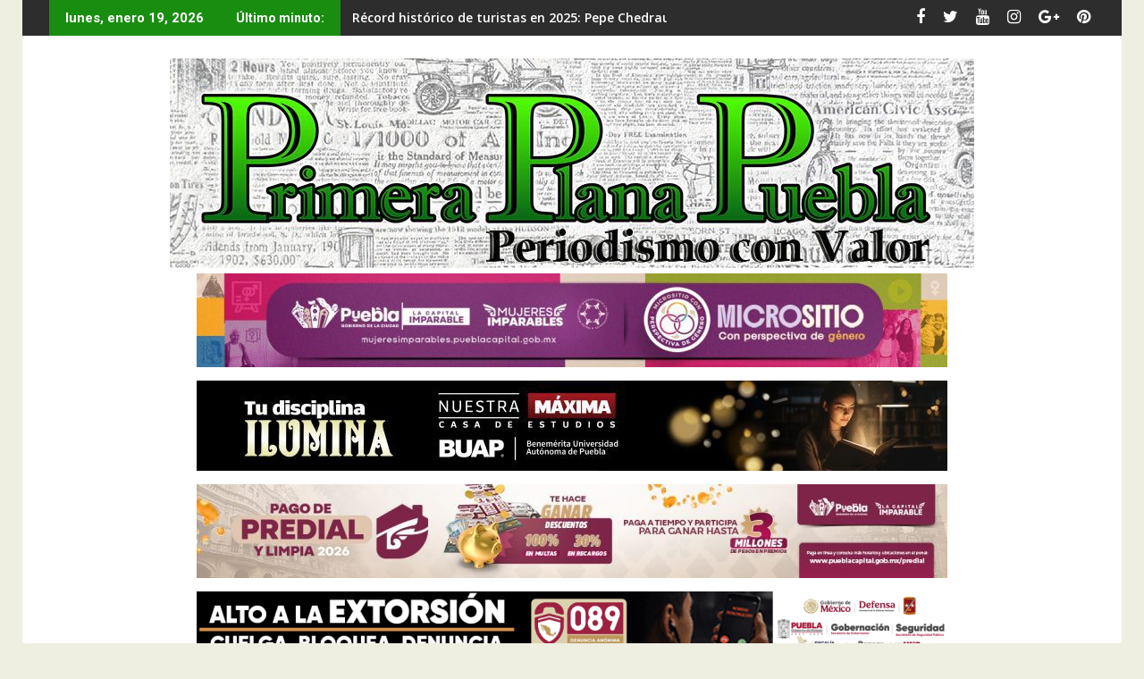

--- FILE ---
content_type: text/html; charset=UTF-8
request_url: https://www.primeraplanapuebla.com/deportes/muere-el-empresario-jorge-vergara/
body_size: 21712
content:
<!DOCTYPE html><html lang="es">
			<head>

				<meta charset="UTF-8">
		<meta name="viewport" content="width=device-width, initial-scale=1">
		<link rel="profile" href="http://gmpg.org/xfn/11">
		<link rel="pingback" href="https://www.primeraplanapuebla.com/xmlrpc.php">
		<meta name='robots' content='index, follow, max-image-preview:large, max-snippet:-1, max-video-preview:-1' />

	<!-- This site is optimized with the Yoast SEO plugin v26.7 - https://yoast.com/wordpress/plugins/seo/ -->
	<title>Muere el empresario Jorge Vergara - Primera Plana Puebla</title>
	<link rel="canonical" href="https://www.primeraplanapuebla.com/deportes/muere-el-empresario-jorge-vergara/" />
	<meta property="og:locale" content="es_ES" />
	<meta property="og:type" content="article" />
	<meta property="og:title" content="Muere el empresario Jorge Vergara - Primera Plana Puebla" />
	<meta property="og:description" content="El empresario Jorge Vergara Madrigal, presidente fundador de Grupo Omnilife Chivas, murió este viernes de un paro cardiorrespiratorio en la ciudad de Nueva York. Amaury Vergara, hijo del empresario, informó lo anterior en su cuenta de Twitter, donde expuso en un mensaje: “Mi papá partió rodeado de luz en compañía de nuestra familia, lleno de amor y bendecido por el profundo cariño de muchos de ustedes que siempre le hicieron llegar”. Expuso que tan pronto sea posible darán a conocer sobre el servicio que harán en la ciudad de Guadalajara&hellip;" />
	<meta property="og:url" content="https://www.primeraplanapuebla.com/deportes/muere-el-empresario-jorge-vergara/" />
	<meta property="og:site_name" content="Primera Plana Puebla" />
	<meta property="article:publisher" content="https://www.facebook.com/profile.php?id=61556401975243" />
	<meta property="article:published_time" content="2019-11-15T22:05:14+00:00" />
	<meta property="article:modified_time" content="2019-11-15T22:05:15+00:00" />
	<meta property="og:image" content="https://www.primeraplanapuebla.com/wp-content/uploads/2019/11/jorgevergar.jpg" />
	<meta property="og:image:width" content="800" />
	<meta property="og:image:height" content="1035" />
	<meta property="og:image:type" content="image/jpeg" />
	<meta name="author" content="Redacción" />
	<meta name="twitter:card" content="summary_large_image" />
	<meta name="twitter:creator" content="@PrimeraPPuebla" />
	<meta name="twitter:site" content="@PrimeraPPuebla" />
	<meta name="twitter:label1" content="Escrito por" />
	<meta name="twitter:data1" content="Redacción" />
	<meta name="twitter:label2" content="Tiempo de lectura" />
	<meta name="twitter:data2" content="2 minutos" />
	<script type="application/ld+json" class="yoast-schema-graph">{"@context":"https://schema.org","@graph":[{"@type":"Article","@id":"https://www.primeraplanapuebla.com/deportes/muere-el-empresario-jorge-vergara/#article","isPartOf":{"@id":"https://www.primeraplanapuebla.com/deportes/muere-el-empresario-jorge-vergara/"},"author":{"name":"Redacción","@id":"https://www.primeraplanapuebla.com/#/schema/person/0f8abc803a6a6b91bce156bc2508d535"},"headline":"Muere el empresario Jorge Vergara","datePublished":"2019-11-15T22:05:14+00:00","dateModified":"2019-11-15T22:05:15+00:00","mainEntityOfPage":{"@id":"https://www.primeraplanapuebla.com/deportes/muere-el-empresario-jorge-vergara/"},"wordCount":368,"publisher":{"@id":"https://www.primeraplanapuebla.com/#organization"},"image":{"@id":"https://www.primeraplanapuebla.com/deportes/muere-el-empresario-jorge-vergara/#primaryimage"},"thumbnailUrl":"https://www.primeraplanapuebla.com/wp-content/uploads/2019/11/jorgevergar.jpg","articleSection":["Deportes"],"inLanguage":"es"},{"@type":"WebPage","@id":"https://www.primeraplanapuebla.com/deportes/muere-el-empresario-jorge-vergara/","url":"https://www.primeraplanapuebla.com/deportes/muere-el-empresario-jorge-vergara/","name":"Muere el empresario Jorge Vergara - Primera Plana Puebla","isPartOf":{"@id":"https://www.primeraplanapuebla.com/#website"},"primaryImageOfPage":{"@id":"https://www.primeraplanapuebla.com/deportes/muere-el-empresario-jorge-vergara/#primaryimage"},"image":{"@id":"https://www.primeraplanapuebla.com/deportes/muere-el-empresario-jorge-vergara/#primaryimage"},"thumbnailUrl":"https://www.primeraplanapuebla.com/wp-content/uploads/2019/11/jorgevergar.jpg","datePublished":"2019-11-15T22:05:14+00:00","dateModified":"2019-11-15T22:05:15+00:00","breadcrumb":{"@id":"https://www.primeraplanapuebla.com/deportes/muere-el-empresario-jorge-vergara/#breadcrumb"},"inLanguage":"es","potentialAction":[{"@type":"ReadAction","target":["https://www.primeraplanapuebla.com/deportes/muere-el-empresario-jorge-vergara/"]}]},{"@type":"ImageObject","inLanguage":"es","@id":"https://www.primeraplanapuebla.com/deportes/muere-el-empresario-jorge-vergara/#primaryimage","url":"https://www.primeraplanapuebla.com/wp-content/uploads/2019/11/jorgevergar.jpg","contentUrl":"https://www.primeraplanapuebla.com/wp-content/uploads/2019/11/jorgevergar.jpg","width":800,"height":1035},{"@type":"BreadcrumbList","@id":"https://www.primeraplanapuebla.com/deportes/muere-el-empresario-jorge-vergara/#breadcrumb","itemListElement":[{"@type":"ListItem","position":1,"name":"Portada","item":"https://www.primeraplanapuebla.com/"},{"@type":"ListItem","position":2,"name":"Muere el empresario Jorge Vergara"}]},{"@type":"WebSite","@id":"https://www.primeraplanapuebla.com/#website","url":"https://www.primeraplanapuebla.com/","name":"Primera Plana Puebla","description":"Portal de Noticias","publisher":{"@id":"https://www.primeraplanapuebla.com/#organization"},"potentialAction":[{"@type":"SearchAction","target":{"@type":"EntryPoint","urlTemplate":"https://www.primeraplanapuebla.com/?s={search_term_string}"},"query-input":{"@type":"PropertyValueSpecification","valueRequired":true,"valueName":"search_term_string"}}],"inLanguage":"es"},{"@type":"Organization","@id":"https://www.primeraplanapuebla.com/#organization","name":"Primera Plana Puebla","alternateName":"Primera Plana Pue","url":"https://www.primeraplanapuebla.com/","logo":{"@type":"ImageObject","inLanguage":"es","@id":"https://www.primeraplanapuebla.com/#/schema/logo/image/","url":"https://www.primeraplanapuebla.com/wp-content/uploads/2024/03/Logo-Primera-Plana-Puebla6.jpg","contentUrl":"https://www.primeraplanapuebla.com/wp-content/uploads/2024/03/Logo-Primera-Plana-Puebla6.jpg","width":900,"height":235,"caption":"Primera Plana Puebla"},"image":{"@id":"https://www.primeraplanapuebla.com/#/schema/logo/image/"},"sameAs":["https://www.facebook.com/profile.php?id=61556401975243","https://x.com/PrimeraPPuebla","https://www.instagram.com/primeraplanapuebla/","https://www.youtube.com/@PrimeraPlanaPuebla","https://www.tiktok.com/@primera.plana.pue"]},{"@type":"Person","@id":"https://www.primeraplanapuebla.com/#/schema/person/0f8abc803a6a6b91bce156bc2508d535","name":"Redacción","image":{"@type":"ImageObject","inLanguage":"es","@id":"https://www.primeraplanapuebla.com/#/schema/person/image/","url":"https://secure.gravatar.com/avatar/c1775046f83aa37bdb4794a33e42b7d24a45d273a02c7b5909abf85e4ce1c077?s=96&d=mm&r=g","contentUrl":"https://secure.gravatar.com/avatar/c1775046f83aa37bdb4794a33e42b7d24a45d273a02c7b5909abf85e4ce1c077?s=96&d=mm&r=g","caption":"Redacción"}}]}</script>
	<!-- / Yoast SEO plugin. -->


<link rel='dns-prefetch' href='//fonts.googleapis.com' />
<link rel="alternate" type="application/rss+xml" title="Primera Plana Puebla &raquo; Feed" href="https://www.primeraplanapuebla.com/feed/" />
<link rel="alternate" type="application/rss+xml" title="Primera Plana Puebla &raquo; Feed de los comentarios" href="https://www.primeraplanapuebla.com/comments/feed/" />
<link rel="alternate" title="oEmbed (JSON)" type="application/json+oembed" href="https://www.primeraplanapuebla.com/wp-json/oembed/1.0/embed?url=https%3A%2F%2Fwww.primeraplanapuebla.com%2Fdeportes%2Fmuere-el-empresario-jorge-vergara%2F" />
<link rel="alternate" title="oEmbed (XML)" type="text/xml+oembed" href="https://www.primeraplanapuebla.com/wp-json/oembed/1.0/embed?url=https%3A%2F%2Fwww.primeraplanapuebla.com%2Fdeportes%2Fmuere-el-empresario-jorge-vergara%2F&#038;format=xml" />
		<style>
			.lazyload,
			.lazyloading {
				max-width: 100%;
			}
		</style>
		<style id='wp-img-auto-sizes-contain-inline-css' type='text/css'>
img:is([sizes=auto i],[sizes^="auto," i]){contain-intrinsic-size:3000px 1500px}
/*# sourceURL=wp-img-auto-sizes-contain-inline-css */
</style>
<style id='wp-block-library-inline-css' type='text/css'>
:root{--wp-block-synced-color:#7a00df;--wp-block-synced-color--rgb:122,0,223;--wp-bound-block-color:var(--wp-block-synced-color);--wp-editor-canvas-background:#ddd;--wp-admin-theme-color:#007cba;--wp-admin-theme-color--rgb:0,124,186;--wp-admin-theme-color-darker-10:#006ba1;--wp-admin-theme-color-darker-10--rgb:0,107,160.5;--wp-admin-theme-color-darker-20:#005a87;--wp-admin-theme-color-darker-20--rgb:0,90,135;--wp-admin-border-width-focus:2px}@media (min-resolution:192dpi){:root{--wp-admin-border-width-focus:1.5px}}.wp-element-button{cursor:pointer}:root .has-very-light-gray-background-color{background-color:#eee}:root .has-very-dark-gray-background-color{background-color:#313131}:root .has-very-light-gray-color{color:#eee}:root .has-very-dark-gray-color{color:#313131}:root .has-vivid-green-cyan-to-vivid-cyan-blue-gradient-background{background:linear-gradient(135deg,#00d084,#0693e3)}:root .has-purple-crush-gradient-background{background:linear-gradient(135deg,#34e2e4,#4721fb 50%,#ab1dfe)}:root .has-hazy-dawn-gradient-background{background:linear-gradient(135deg,#faaca8,#dad0ec)}:root .has-subdued-olive-gradient-background{background:linear-gradient(135deg,#fafae1,#67a671)}:root .has-atomic-cream-gradient-background{background:linear-gradient(135deg,#fdd79a,#004a59)}:root .has-nightshade-gradient-background{background:linear-gradient(135deg,#330968,#31cdcf)}:root .has-midnight-gradient-background{background:linear-gradient(135deg,#020381,#2874fc)}:root{--wp--preset--font-size--normal:16px;--wp--preset--font-size--huge:42px}.has-regular-font-size{font-size:1em}.has-larger-font-size{font-size:2.625em}.has-normal-font-size{font-size:var(--wp--preset--font-size--normal)}.has-huge-font-size{font-size:var(--wp--preset--font-size--huge)}.has-text-align-center{text-align:center}.has-text-align-left{text-align:left}.has-text-align-right{text-align:right}.has-fit-text{white-space:nowrap!important}#end-resizable-editor-section{display:none}.aligncenter{clear:both}.items-justified-left{justify-content:flex-start}.items-justified-center{justify-content:center}.items-justified-right{justify-content:flex-end}.items-justified-space-between{justify-content:space-between}.screen-reader-text{border:0;clip-path:inset(50%);height:1px;margin:-1px;overflow:hidden;padding:0;position:absolute;width:1px;word-wrap:normal!important}.screen-reader-text:focus{background-color:#ddd;clip-path:none;color:#444;display:block;font-size:1em;height:auto;left:5px;line-height:normal;padding:15px 23px 14px;text-decoration:none;top:5px;width:auto;z-index:100000}html :where(.has-border-color){border-style:solid}html :where([style*=border-top-color]){border-top-style:solid}html :where([style*=border-right-color]){border-right-style:solid}html :where([style*=border-bottom-color]){border-bottom-style:solid}html :where([style*=border-left-color]){border-left-style:solid}html :where([style*=border-width]){border-style:solid}html :where([style*=border-top-width]){border-top-style:solid}html :where([style*=border-right-width]){border-right-style:solid}html :where([style*=border-bottom-width]){border-bottom-style:solid}html :where([style*=border-left-width]){border-left-style:solid}html :where(img[class*=wp-image-]){height:auto;max-width:100%}:where(figure){margin:0 0 1em}html :where(.is-position-sticky){--wp-admin--admin-bar--position-offset:var(--wp-admin--admin-bar--height,0px)}@media screen and (max-width:600px){html :where(.is-position-sticky){--wp-admin--admin-bar--position-offset:0px}}

/*# sourceURL=wp-block-library-inline-css */
</style><style id='wp-block-gallery-inline-css' type='text/css'>
.blocks-gallery-grid:not(.has-nested-images),.wp-block-gallery:not(.has-nested-images){display:flex;flex-wrap:wrap;list-style-type:none;margin:0;padding:0}.blocks-gallery-grid:not(.has-nested-images) .blocks-gallery-image,.blocks-gallery-grid:not(.has-nested-images) .blocks-gallery-item,.wp-block-gallery:not(.has-nested-images) .blocks-gallery-image,.wp-block-gallery:not(.has-nested-images) .blocks-gallery-item{display:flex;flex-direction:column;flex-grow:1;justify-content:center;margin:0 1em 1em 0;position:relative;width:calc(50% - 1em)}.blocks-gallery-grid:not(.has-nested-images) .blocks-gallery-image:nth-of-type(2n),.blocks-gallery-grid:not(.has-nested-images) .blocks-gallery-item:nth-of-type(2n),.wp-block-gallery:not(.has-nested-images) .blocks-gallery-image:nth-of-type(2n),.wp-block-gallery:not(.has-nested-images) .blocks-gallery-item:nth-of-type(2n){margin-right:0}.blocks-gallery-grid:not(.has-nested-images) .blocks-gallery-image figure,.blocks-gallery-grid:not(.has-nested-images) .blocks-gallery-item figure,.wp-block-gallery:not(.has-nested-images) .blocks-gallery-image figure,.wp-block-gallery:not(.has-nested-images) .blocks-gallery-item figure{align-items:flex-end;display:flex;height:100%;justify-content:flex-start;margin:0}.blocks-gallery-grid:not(.has-nested-images) .blocks-gallery-image img,.blocks-gallery-grid:not(.has-nested-images) .blocks-gallery-item img,.wp-block-gallery:not(.has-nested-images) .blocks-gallery-image img,.wp-block-gallery:not(.has-nested-images) .blocks-gallery-item img{display:block;height:auto;max-width:100%;width:auto}.blocks-gallery-grid:not(.has-nested-images) .blocks-gallery-image figcaption,.blocks-gallery-grid:not(.has-nested-images) .blocks-gallery-item figcaption,.wp-block-gallery:not(.has-nested-images) .blocks-gallery-image figcaption,.wp-block-gallery:not(.has-nested-images) .blocks-gallery-item figcaption{background:linear-gradient(0deg,#000000b3,#0000004d 70%,#0000);bottom:0;box-sizing:border-box;color:#fff;font-size:.8em;margin:0;max-height:100%;overflow:auto;padding:3em .77em .7em;position:absolute;text-align:center;width:100%;z-index:2}.blocks-gallery-grid:not(.has-nested-images) .blocks-gallery-image figcaption img,.blocks-gallery-grid:not(.has-nested-images) .blocks-gallery-item figcaption img,.wp-block-gallery:not(.has-nested-images) .blocks-gallery-image figcaption img,.wp-block-gallery:not(.has-nested-images) .blocks-gallery-item figcaption img{display:inline}.blocks-gallery-grid:not(.has-nested-images) figcaption,.wp-block-gallery:not(.has-nested-images) figcaption{flex-grow:1}.blocks-gallery-grid:not(.has-nested-images).is-cropped .blocks-gallery-image a,.blocks-gallery-grid:not(.has-nested-images).is-cropped .blocks-gallery-image img,.blocks-gallery-grid:not(.has-nested-images).is-cropped .blocks-gallery-item a,.blocks-gallery-grid:not(.has-nested-images).is-cropped .blocks-gallery-item img,.wp-block-gallery:not(.has-nested-images).is-cropped .blocks-gallery-image a,.wp-block-gallery:not(.has-nested-images).is-cropped .blocks-gallery-image img,.wp-block-gallery:not(.has-nested-images).is-cropped .blocks-gallery-item a,.wp-block-gallery:not(.has-nested-images).is-cropped .blocks-gallery-item img{flex:1;height:100%;object-fit:cover;width:100%}.blocks-gallery-grid:not(.has-nested-images).columns-1 .blocks-gallery-image,.blocks-gallery-grid:not(.has-nested-images).columns-1 .blocks-gallery-item,.wp-block-gallery:not(.has-nested-images).columns-1 .blocks-gallery-image,.wp-block-gallery:not(.has-nested-images).columns-1 .blocks-gallery-item{margin-right:0;width:100%}@media (min-width:600px){.blocks-gallery-grid:not(.has-nested-images).columns-3 .blocks-gallery-image,.blocks-gallery-grid:not(.has-nested-images).columns-3 .blocks-gallery-item,.wp-block-gallery:not(.has-nested-images).columns-3 .blocks-gallery-image,.wp-block-gallery:not(.has-nested-images).columns-3 .blocks-gallery-item{margin-right:1em;width:calc(33.33333% - .66667em)}.blocks-gallery-grid:not(.has-nested-images).columns-4 .blocks-gallery-image,.blocks-gallery-grid:not(.has-nested-images).columns-4 .blocks-gallery-item,.wp-block-gallery:not(.has-nested-images).columns-4 .blocks-gallery-image,.wp-block-gallery:not(.has-nested-images).columns-4 .blocks-gallery-item{margin-right:1em;width:calc(25% - .75em)}.blocks-gallery-grid:not(.has-nested-images).columns-5 .blocks-gallery-image,.blocks-gallery-grid:not(.has-nested-images).columns-5 .blocks-gallery-item,.wp-block-gallery:not(.has-nested-images).columns-5 .blocks-gallery-image,.wp-block-gallery:not(.has-nested-images).columns-5 .blocks-gallery-item{margin-right:1em;width:calc(20% - .8em)}.blocks-gallery-grid:not(.has-nested-images).columns-6 .blocks-gallery-image,.blocks-gallery-grid:not(.has-nested-images).columns-6 .blocks-gallery-item,.wp-block-gallery:not(.has-nested-images).columns-6 .blocks-gallery-image,.wp-block-gallery:not(.has-nested-images).columns-6 .blocks-gallery-item{margin-right:1em;width:calc(16.66667% - .83333em)}.blocks-gallery-grid:not(.has-nested-images).columns-7 .blocks-gallery-image,.blocks-gallery-grid:not(.has-nested-images).columns-7 .blocks-gallery-item,.wp-block-gallery:not(.has-nested-images).columns-7 .blocks-gallery-image,.wp-block-gallery:not(.has-nested-images).columns-7 .blocks-gallery-item{margin-right:1em;width:calc(14.28571% - .85714em)}.blocks-gallery-grid:not(.has-nested-images).columns-8 .blocks-gallery-image,.blocks-gallery-grid:not(.has-nested-images).columns-8 .blocks-gallery-item,.wp-block-gallery:not(.has-nested-images).columns-8 .blocks-gallery-image,.wp-block-gallery:not(.has-nested-images).columns-8 .blocks-gallery-item{margin-right:1em;width:calc(12.5% - .875em)}.blocks-gallery-grid:not(.has-nested-images).columns-1 .blocks-gallery-image:nth-of-type(1n),.blocks-gallery-grid:not(.has-nested-images).columns-1 .blocks-gallery-item:nth-of-type(1n),.blocks-gallery-grid:not(.has-nested-images).columns-2 .blocks-gallery-image:nth-of-type(2n),.blocks-gallery-grid:not(.has-nested-images).columns-2 .blocks-gallery-item:nth-of-type(2n),.blocks-gallery-grid:not(.has-nested-images).columns-3 .blocks-gallery-image:nth-of-type(3n),.blocks-gallery-grid:not(.has-nested-images).columns-3 .blocks-gallery-item:nth-of-type(3n),.blocks-gallery-grid:not(.has-nested-images).columns-4 .blocks-gallery-image:nth-of-type(4n),.blocks-gallery-grid:not(.has-nested-images).columns-4 .blocks-gallery-item:nth-of-type(4n),.blocks-gallery-grid:not(.has-nested-images).columns-5 .blocks-gallery-image:nth-of-type(5n),.blocks-gallery-grid:not(.has-nested-images).columns-5 .blocks-gallery-item:nth-of-type(5n),.blocks-gallery-grid:not(.has-nested-images).columns-6 .blocks-gallery-image:nth-of-type(6n),.blocks-gallery-grid:not(.has-nested-images).columns-6 .blocks-gallery-item:nth-of-type(6n),.blocks-gallery-grid:not(.has-nested-images).columns-7 .blocks-gallery-image:nth-of-type(7n),.blocks-gallery-grid:not(.has-nested-images).columns-7 .blocks-gallery-item:nth-of-type(7n),.blocks-gallery-grid:not(.has-nested-images).columns-8 .blocks-gallery-image:nth-of-type(8n),.blocks-gallery-grid:not(.has-nested-images).columns-8 .blocks-gallery-item:nth-of-type(8n),.wp-block-gallery:not(.has-nested-images).columns-1 .blocks-gallery-image:nth-of-type(1n),.wp-block-gallery:not(.has-nested-images).columns-1 .blocks-gallery-item:nth-of-type(1n),.wp-block-gallery:not(.has-nested-images).columns-2 .blocks-gallery-image:nth-of-type(2n),.wp-block-gallery:not(.has-nested-images).columns-2 .blocks-gallery-item:nth-of-type(2n),.wp-block-gallery:not(.has-nested-images).columns-3 .blocks-gallery-image:nth-of-type(3n),.wp-block-gallery:not(.has-nested-images).columns-3 .blocks-gallery-item:nth-of-type(3n),.wp-block-gallery:not(.has-nested-images).columns-4 .blocks-gallery-image:nth-of-type(4n),.wp-block-gallery:not(.has-nested-images).columns-4 .blocks-gallery-item:nth-of-type(4n),.wp-block-gallery:not(.has-nested-images).columns-5 .blocks-gallery-image:nth-of-type(5n),.wp-block-gallery:not(.has-nested-images).columns-5 .blocks-gallery-item:nth-of-type(5n),.wp-block-gallery:not(.has-nested-images).columns-6 .blocks-gallery-image:nth-of-type(6n),.wp-block-gallery:not(.has-nested-images).columns-6 .blocks-gallery-item:nth-of-type(6n),.wp-block-gallery:not(.has-nested-images).columns-7 .blocks-gallery-image:nth-of-type(7n),.wp-block-gallery:not(.has-nested-images).columns-7 .blocks-gallery-item:nth-of-type(7n),.wp-block-gallery:not(.has-nested-images).columns-8 .blocks-gallery-image:nth-of-type(8n),.wp-block-gallery:not(.has-nested-images).columns-8 .blocks-gallery-item:nth-of-type(8n){margin-right:0}}.blocks-gallery-grid:not(.has-nested-images) .blocks-gallery-image:last-child,.blocks-gallery-grid:not(.has-nested-images) .blocks-gallery-item:last-child,.wp-block-gallery:not(.has-nested-images) .blocks-gallery-image:last-child,.wp-block-gallery:not(.has-nested-images) .blocks-gallery-item:last-child{margin-right:0}.blocks-gallery-grid:not(.has-nested-images).alignleft,.blocks-gallery-grid:not(.has-nested-images).alignright,.wp-block-gallery:not(.has-nested-images).alignleft,.wp-block-gallery:not(.has-nested-images).alignright{max-width:420px;width:100%}.blocks-gallery-grid:not(.has-nested-images).aligncenter .blocks-gallery-item figure,.wp-block-gallery:not(.has-nested-images).aligncenter .blocks-gallery-item figure{justify-content:center}.wp-block-gallery:not(.is-cropped) .blocks-gallery-item{align-self:flex-start}figure.wp-block-gallery.has-nested-images{align-items:normal}.wp-block-gallery.has-nested-images figure.wp-block-image:not(#individual-image){margin:0;width:calc(50% - var(--wp--style--unstable-gallery-gap, 16px)/2)}.wp-block-gallery.has-nested-images figure.wp-block-image{box-sizing:border-box;display:flex;flex-direction:column;flex-grow:1;justify-content:center;max-width:100%;position:relative}.wp-block-gallery.has-nested-images figure.wp-block-image>a,.wp-block-gallery.has-nested-images figure.wp-block-image>div{flex-direction:column;flex-grow:1;margin:0}.wp-block-gallery.has-nested-images figure.wp-block-image img{display:block;height:auto;max-width:100%!important;width:auto}.wp-block-gallery.has-nested-images figure.wp-block-image figcaption,.wp-block-gallery.has-nested-images figure.wp-block-image:has(figcaption):before{bottom:0;left:0;max-height:100%;position:absolute;right:0}.wp-block-gallery.has-nested-images figure.wp-block-image:has(figcaption):before{backdrop-filter:blur(3px);content:"";height:100%;-webkit-mask-image:linear-gradient(0deg,#000 20%,#0000);mask-image:linear-gradient(0deg,#000 20%,#0000);max-height:40%;pointer-events:none}.wp-block-gallery.has-nested-images figure.wp-block-image figcaption{box-sizing:border-box;color:#fff;font-size:13px;margin:0;overflow:auto;padding:1em;text-align:center;text-shadow:0 0 1.5px #000}.wp-block-gallery.has-nested-images figure.wp-block-image figcaption::-webkit-scrollbar{height:12px;width:12px}.wp-block-gallery.has-nested-images figure.wp-block-image figcaption::-webkit-scrollbar-track{background-color:initial}.wp-block-gallery.has-nested-images figure.wp-block-image figcaption::-webkit-scrollbar-thumb{background-clip:padding-box;background-color:initial;border:3px solid #0000;border-radius:8px}.wp-block-gallery.has-nested-images figure.wp-block-image figcaption:focus-within::-webkit-scrollbar-thumb,.wp-block-gallery.has-nested-images figure.wp-block-image figcaption:focus::-webkit-scrollbar-thumb,.wp-block-gallery.has-nested-images figure.wp-block-image figcaption:hover::-webkit-scrollbar-thumb{background-color:#fffc}.wp-block-gallery.has-nested-images figure.wp-block-image figcaption{scrollbar-color:#0000 #0000;scrollbar-gutter:stable both-edges;scrollbar-width:thin}.wp-block-gallery.has-nested-images figure.wp-block-image figcaption:focus,.wp-block-gallery.has-nested-images figure.wp-block-image figcaption:focus-within,.wp-block-gallery.has-nested-images figure.wp-block-image figcaption:hover{scrollbar-color:#fffc #0000}.wp-block-gallery.has-nested-images figure.wp-block-image figcaption{will-change:transform}@media (hover:none){.wp-block-gallery.has-nested-images figure.wp-block-image figcaption{scrollbar-color:#fffc #0000}}.wp-block-gallery.has-nested-images figure.wp-block-image figcaption{background:linear-gradient(0deg,#0006,#0000)}.wp-block-gallery.has-nested-images figure.wp-block-image figcaption img{display:inline}.wp-block-gallery.has-nested-images figure.wp-block-image figcaption a{color:inherit}.wp-block-gallery.has-nested-images figure.wp-block-image.has-custom-border img{box-sizing:border-box}.wp-block-gallery.has-nested-images figure.wp-block-image.has-custom-border>a,.wp-block-gallery.has-nested-images figure.wp-block-image.has-custom-border>div,.wp-block-gallery.has-nested-images figure.wp-block-image.is-style-rounded>a,.wp-block-gallery.has-nested-images figure.wp-block-image.is-style-rounded>div{flex:1 1 auto}.wp-block-gallery.has-nested-images figure.wp-block-image.has-custom-border figcaption,.wp-block-gallery.has-nested-images figure.wp-block-image.is-style-rounded figcaption{background:none;color:inherit;flex:initial;margin:0;padding:10px 10px 9px;position:relative;text-shadow:none}.wp-block-gallery.has-nested-images figure.wp-block-image.has-custom-border:before,.wp-block-gallery.has-nested-images figure.wp-block-image.is-style-rounded:before{content:none}.wp-block-gallery.has-nested-images figcaption{flex-basis:100%;flex-grow:1;text-align:center}.wp-block-gallery.has-nested-images:not(.is-cropped) figure.wp-block-image:not(#individual-image){margin-bottom:auto;margin-top:0}.wp-block-gallery.has-nested-images.is-cropped figure.wp-block-image:not(#individual-image){align-self:inherit}.wp-block-gallery.has-nested-images.is-cropped figure.wp-block-image:not(#individual-image)>a,.wp-block-gallery.has-nested-images.is-cropped figure.wp-block-image:not(#individual-image)>div:not(.components-drop-zone){display:flex}.wp-block-gallery.has-nested-images.is-cropped figure.wp-block-image:not(#individual-image) a,.wp-block-gallery.has-nested-images.is-cropped figure.wp-block-image:not(#individual-image) img{flex:1 0 0%;height:100%;object-fit:cover;width:100%}.wp-block-gallery.has-nested-images.columns-1 figure.wp-block-image:not(#individual-image){width:100%}@media (min-width:600px){.wp-block-gallery.has-nested-images.columns-3 figure.wp-block-image:not(#individual-image){width:calc(33.33333% - var(--wp--style--unstable-gallery-gap, 16px)*.66667)}.wp-block-gallery.has-nested-images.columns-4 figure.wp-block-image:not(#individual-image){width:calc(25% - var(--wp--style--unstable-gallery-gap, 16px)*.75)}.wp-block-gallery.has-nested-images.columns-5 figure.wp-block-image:not(#individual-image){width:calc(20% - var(--wp--style--unstable-gallery-gap, 16px)*.8)}.wp-block-gallery.has-nested-images.columns-6 figure.wp-block-image:not(#individual-image){width:calc(16.66667% - var(--wp--style--unstable-gallery-gap, 16px)*.83333)}.wp-block-gallery.has-nested-images.columns-7 figure.wp-block-image:not(#individual-image){width:calc(14.28571% - var(--wp--style--unstable-gallery-gap, 16px)*.85714)}.wp-block-gallery.has-nested-images.columns-8 figure.wp-block-image:not(#individual-image){width:calc(12.5% - var(--wp--style--unstable-gallery-gap, 16px)*.875)}.wp-block-gallery.has-nested-images.columns-default figure.wp-block-image:not(#individual-image){width:calc(33.33% - var(--wp--style--unstable-gallery-gap, 16px)*.66667)}.wp-block-gallery.has-nested-images.columns-default figure.wp-block-image:not(#individual-image):first-child:nth-last-child(2),.wp-block-gallery.has-nested-images.columns-default figure.wp-block-image:not(#individual-image):first-child:nth-last-child(2)~figure.wp-block-image:not(#individual-image){width:calc(50% - var(--wp--style--unstable-gallery-gap, 16px)*.5)}.wp-block-gallery.has-nested-images.columns-default figure.wp-block-image:not(#individual-image):first-child:last-child{width:100%}}.wp-block-gallery.has-nested-images.alignleft,.wp-block-gallery.has-nested-images.alignright{max-width:420px;width:100%}.wp-block-gallery.has-nested-images.aligncenter{justify-content:center}
/*# sourceURL=https://www.primeraplanapuebla.com/wp-includes/blocks/gallery/style.min.css */
</style>
<style id='wp-block-gallery-theme-inline-css' type='text/css'>
.blocks-gallery-caption{color:#555;font-size:13px;text-align:center}.is-dark-theme .blocks-gallery-caption{color:#ffffffa6}
/*# sourceURL=https://www.primeraplanapuebla.com/wp-includes/blocks/gallery/theme.min.css */
</style>
<style id='wp-block-heading-inline-css' type='text/css'>
h1:where(.wp-block-heading).has-background,h2:where(.wp-block-heading).has-background,h3:where(.wp-block-heading).has-background,h4:where(.wp-block-heading).has-background,h5:where(.wp-block-heading).has-background,h6:where(.wp-block-heading).has-background{padding:1.25em 2.375em}h1.has-text-align-left[style*=writing-mode]:where([style*=vertical-lr]),h1.has-text-align-right[style*=writing-mode]:where([style*=vertical-rl]),h2.has-text-align-left[style*=writing-mode]:where([style*=vertical-lr]),h2.has-text-align-right[style*=writing-mode]:where([style*=vertical-rl]),h3.has-text-align-left[style*=writing-mode]:where([style*=vertical-lr]),h3.has-text-align-right[style*=writing-mode]:where([style*=vertical-rl]),h4.has-text-align-left[style*=writing-mode]:where([style*=vertical-lr]),h4.has-text-align-right[style*=writing-mode]:where([style*=vertical-rl]),h5.has-text-align-left[style*=writing-mode]:where([style*=vertical-lr]),h5.has-text-align-right[style*=writing-mode]:where([style*=vertical-rl]),h6.has-text-align-left[style*=writing-mode]:where([style*=vertical-lr]),h6.has-text-align-right[style*=writing-mode]:where([style*=vertical-rl]){rotate:180deg}
/*# sourceURL=https://www.primeraplanapuebla.com/wp-includes/blocks/heading/style.min.css */
</style>
<style id='wp-block-image-inline-css' type='text/css'>
.wp-block-image>a,.wp-block-image>figure>a{display:inline-block}.wp-block-image img{box-sizing:border-box;height:auto;max-width:100%;vertical-align:bottom}@media not (prefers-reduced-motion){.wp-block-image img.hide{visibility:hidden}.wp-block-image img.show{animation:show-content-image .4s}}.wp-block-image[style*=border-radius] img,.wp-block-image[style*=border-radius]>a{border-radius:inherit}.wp-block-image.has-custom-border img{box-sizing:border-box}.wp-block-image.aligncenter{text-align:center}.wp-block-image.alignfull>a,.wp-block-image.alignwide>a{width:100%}.wp-block-image.alignfull img,.wp-block-image.alignwide img{height:auto;width:100%}.wp-block-image .aligncenter,.wp-block-image .alignleft,.wp-block-image .alignright,.wp-block-image.aligncenter,.wp-block-image.alignleft,.wp-block-image.alignright{display:table}.wp-block-image .aligncenter>figcaption,.wp-block-image .alignleft>figcaption,.wp-block-image .alignright>figcaption,.wp-block-image.aligncenter>figcaption,.wp-block-image.alignleft>figcaption,.wp-block-image.alignright>figcaption{caption-side:bottom;display:table-caption}.wp-block-image .alignleft{float:left;margin:.5em 1em .5em 0}.wp-block-image .alignright{float:right;margin:.5em 0 .5em 1em}.wp-block-image .aligncenter{margin-left:auto;margin-right:auto}.wp-block-image :where(figcaption){margin-bottom:1em;margin-top:.5em}.wp-block-image.is-style-circle-mask img{border-radius:9999px}@supports ((-webkit-mask-image:none) or (mask-image:none)) or (-webkit-mask-image:none){.wp-block-image.is-style-circle-mask img{border-radius:0;-webkit-mask-image:url('data:image/svg+xml;utf8,<svg viewBox="0 0 100 100" xmlns="http://www.w3.org/2000/svg"><circle cx="50" cy="50" r="50"/></svg>');mask-image:url('data:image/svg+xml;utf8,<svg viewBox="0 0 100 100" xmlns="http://www.w3.org/2000/svg"><circle cx="50" cy="50" r="50"/></svg>');mask-mode:alpha;-webkit-mask-position:center;mask-position:center;-webkit-mask-repeat:no-repeat;mask-repeat:no-repeat;-webkit-mask-size:contain;mask-size:contain}}:root :where(.wp-block-image.is-style-rounded img,.wp-block-image .is-style-rounded img){border-radius:9999px}.wp-block-image figure{margin:0}.wp-lightbox-container{display:flex;flex-direction:column;position:relative}.wp-lightbox-container img{cursor:zoom-in}.wp-lightbox-container img:hover+button{opacity:1}.wp-lightbox-container button{align-items:center;backdrop-filter:blur(16px) saturate(180%);background-color:#5a5a5a40;border:none;border-radius:4px;cursor:zoom-in;display:flex;height:20px;justify-content:center;opacity:0;padding:0;position:absolute;right:16px;text-align:center;top:16px;width:20px;z-index:100}@media not (prefers-reduced-motion){.wp-lightbox-container button{transition:opacity .2s ease}}.wp-lightbox-container button:focus-visible{outline:3px auto #5a5a5a40;outline:3px auto -webkit-focus-ring-color;outline-offset:3px}.wp-lightbox-container button:hover{cursor:pointer;opacity:1}.wp-lightbox-container button:focus{opacity:1}.wp-lightbox-container button:focus,.wp-lightbox-container button:hover,.wp-lightbox-container button:not(:hover):not(:active):not(.has-background){background-color:#5a5a5a40;border:none}.wp-lightbox-overlay{box-sizing:border-box;cursor:zoom-out;height:100vh;left:0;overflow:hidden;position:fixed;top:0;visibility:hidden;width:100%;z-index:100000}.wp-lightbox-overlay .close-button{align-items:center;cursor:pointer;display:flex;justify-content:center;min-height:40px;min-width:40px;padding:0;position:absolute;right:calc(env(safe-area-inset-right) + 16px);top:calc(env(safe-area-inset-top) + 16px);z-index:5000000}.wp-lightbox-overlay .close-button:focus,.wp-lightbox-overlay .close-button:hover,.wp-lightbox-overlay .close-button:not(:hover):not(:active):not(.has-background){background:none;border:none}.wp-lightbox-overlay .lightbox-image-container{height:var(--wp--lightbox-container-height);left:50%;overflow:hidden;position:absolute;top:50%;transform:translate(-50%,-50%);transform-origin:top left;width:var(--wp--lightbox-container-width);z-index:9999999999}.wp-lightbox-overlay .wp-block-image{align-items:center;box-sizing:border-box;display:flex;height:100%;justify-content:center;margin:0;position:relative;transform-origin:0 0;width:100%;z-index:3000000}.wp-lightbox-overlay .wp-block-image img{height:var(--wp--lightbox-image-height);min-height:var(--wp--lightbox-image-height);min-width:var(--wp--lightbox-image-width);width:var(--wp--lightbox-image-width)}.wp-lightbox-overlay .wp-block-image figcaption{display:none}.wp-lightbox-overlay button{background:none;border:none}.wp-lightbox-overlay .scrim{background-color:#fff;height:100%;opacity:.9;position:absolute;width:100%;z-index:2000000}.wp-lightbox-overlay.active{visibility:visible}@media not (prefers-reduced-motion){.wp-lightbox-overlay.active{animation:turn-on-visibility .25s both}.wp-lightbox-overlay.active img{animation:turn-on-visibility .35s both}.wp-lightbox-overlay.show-closing-animation:not(.active){animation:turn-off-visibility .35s both}.wp-lightbox-overlay.show-closing-animation:not(.active) img{animation:turn-off-visibility .25s both}.wp-lightbox-overlay.zoom.active{animation:none;opacity:1;visibility:visible}.wp-lightbox-overlay.zoom.active .lightbox-image-container{animation:lightbox-zoom-in .4s}.wp-lightbox-overlay.zoom.active .lightbox-image-container img{animation:none}.wp-lightbox-overlay.zoom.active .scrim{animation:turn-on-visibility .4s forwards}.wp-lightbox-overlay.zoom.show-closing-animation:not(.active){animation:none}.wp-lightbox-overlay.zoom.show-closing-animation:not(.active) .lightbox-image-container{animation:lightbox-zoom-out .4s}.wp-lightbox-overlay.zoom.show-closing-animation:not(.active) .lightbox-image-container img{animation:none}.wp-lightbox-overlay.zoom.show-closing-animation:not(.active) .scrim{animation:turn-off-visibility .4s forwards}}@keyframes show-content-image{0%{visibility:hidden}99%{visibility:hidden}to{visibility:visible}}@keyframes turn-on-visibility{0%{opacity:0}to{opacity:1}}@keyframes turn-off-visibility{0%{opacity:1;visibility:visible}99%{opacity:0;visibility:visible}to{opacity:0;visibility:hidden}}@keyframes lightbox-zoom-in{0%{transform:translate(calc((-100vw + var(--wp--lightbox-scrollbar-width))/2 + var(--wp--lightbox-initial-left-position)),calc(-50vh + var(--wp--lightbox-initial-top-position))) scale(var(--wp--lightbox-scale))}to{transform:translate(-50%,-50%) scale(1)}}@keyframes lightbox-zoom-out{0%{transform:translate(-50%,-50%) scale(1);visibility:visible}99%{visibility:visible}to{transform:translate(calc((-100vw + var(--wp--lightbox-scrollbar-width))/2 + var(--wp--lightbox-initial-left-position)),calc(-50vh + var(--wp--lightbox-initial-top-position))) scale(var(--wp--lightbox-scale));visibility:hidden}}
/*# sourceURL=https://www.primeraplanapuebla.com/wp-includes/blocks/image/style.min.css */
</style>
<style id='wp-block-image-theme-inline-css' type='text/css'>
:root :where(.wp-block-image figcaption){color:#555;font-size:13px;text-align:center}.is-dark-theme :root :where(.wp-block-image figcaption){color:#ffffffa6}.wp-block-image{margin:0 0 1em}
/*# sourceURL=https://www.primeraplanapuebla.com/wp-includes/blocks/image/theme.min.css */
</style>
<style id='global-styles-inline-css' type='text/css'>
:root{--wp--preset--aspect-ratio--square: 1;--wp--preset--aspect-ratio--4-3: 4/3;--wp--preset--aspect-ratio--3-4: 3/4;--wp--preset--aspect-ratio--3-2: 3/2;--wp--preset--aspect-ratio--2-3: 2/3;--wp--preset--aspect-ratio--16-9: 16/9;--wp--preset--aspect-ratio--9-16: 9/16;--wp--preset--color--black: #000000;--wp--preset--color--cyan-bluish-gray: #abb8c3;--wp--preset--color--white: #ffffff;--wp--preset--color--pale-pink: #f78da7;--wp--preset--color--vivid-red: #cf2e2e;--wp--preset--color--luminous-vivid-orange: #ff6900;--wp--preset--color--luminous-vivid-amber: #fcb900;--wp--preset--color--light-green-cyan: #7bdcb5;--wp--preset--color--vivid-green-cyan: #00d084;--wp--preset--color--pale-cyan-blue: #8ed1fc;--wp--preset--color--vivid-cyan-blue: #0693e3;--wp--preset--color--vivid-purple: #9b51e0;--wp--preset--gradient--vivid-cyan-blue-to-vivid-purple: linear-gradient(135deg,rgb(6,147,227) 0%,rgb(155,81,224) 100%);--wp--preset--gradient--light-green-cyan-to-vivid-green-cyan: linear-gradient(135deg,rgb(122,220,180) 0%,rgb(0,208,130) 100%);--wp--preset--gradient--luminous-vivid-amber-to-luminous-vivid-orange: linear-gradient(135deg,rgb(252,185,0) 0%,rgb(255,105,0) 100%);--wp--preset--gradient--luminous-vivid-orange-to-vivid-red: linear-gradient(135deg,rgb(255,105,0) 0%,rgb(207,46,46) 100%);--wp--preset--gradient--very-light-gray-to-cyan-bluish-gray: linear-gradient(135deg,rgb(238,238,238) 0%,rgb(169,184,195) 100%);--wp--preset--gradient--cool-to-warm-spectrum: linear-gradient(135deg,rgb(74,234,220) 0%,rgb(151,120,209) 20%,rgb(207,42,186) 40%,rgb(238,44,130) 60%,rgb(251,105,98) 80%,rgb(254,248,76) 100%);--wp--preset--gradient--blush-light-purple: linear-gradient(135deg,rgb(255,206,236) 0%,rgb(152,150,240) 100%);--wp--preset--gradient--blush-bordeaux: linear-gradient(135deg,rgb(254,205,165) 0%,rgb(254,45,45) 50%,rgb(107,0,62) 100%);--wp--preset--gradient--luminous-dusk: linear-gradient(135deg,rgb(255,203,112) 0%,rgb(199,81,192) 50%,rgb(65,88,208) 100%);--wp--preset--gradient--pale-ocean: linear-gradient(135deg,rgb(255,245,203) 0%,rgb(182,227,212) 50%,rgb(51,167,181) 100%);--wp--preset--gradient--electric-grass: linear-gradient(135deg,rgb(202,248,128) 0%,rgb(113,206,126) 100%);--wp--preset--gradient--midnight: linear-gradient(135deg,rgb(2,3,129) 0%,rgb(40,116,252) 100%);--wp--preset--font-size--small: 13px;--wp--preset--font-size--medium: 20px;--wp--preset--font-size--large: 36px;--wp--preset--font-size--x-large: 42px;--wp--preset--spacing--20: 0.44rem;--wp--preset--spacing--30: 0.67rem;--wp--preset--spacing--40: 1rem;--wp--preset--spacing--50: 1.5rem;--wp--preset--spacing--60: 2.25rem;--wp--preset--spacing--70: 3.38rem;--wp--preset--spacing--80: 5.06rem;--wp--preset--shadow--natural: 6px 6px 9px rgba(0, 0, 0, 0.2);--wp--preset--shadow--deep: 12px 12px 50px rgba(0, 0, 0, 0.4);--wp--preset--shadow--sharp: 6px 6px 0px rgba(0, 0, 0, 0.2);--wp--preset--shadow--outlined: 6px 6px 0px -3px rgb(255, 255, 255), 6px 6px rgb(0, 0, 0);--wp--preset--shadow--crisp: 6px 6px 0px rgb(0, 0, 0);}:where(.is-layout-flex){gap: 0.5em;}:where(.is-layout-grid){gap: 0.5em;}body .is-layout-flex{display: flex;}.is-layout-flex{flex-wrap: wrap;align-items: center;}.is-layout-flex > :is(*, div){margin: 0;}body .is-layout-grid{display: grid;}.is-layout-grid > :is(*, div){margin: 0;}:where(.wp-block-columns.is-layout-flex){gap: 2em;}:where(.wp-block-columns.is-layout-grid){gap: 2em;}:where(.wp-block-post-template.is-layout-flex){gap: 1.25em;}:where(.wp-block-post-template.is-layout-grid){gap: 1.25em;}.has-black-color{color: var(--wp--preset--color--black) !important;}.has-cyan-bluish-gray-color{color: var(--wp--preset--color--cyan-bluish-gray) !important;}.has-white-color{color: var(--wp--preset--color--white) !important;}.has-pale-pink-color{color: var(--wp--preset--color--pale-pink) !important;}.has-vivid-red-color{color: var(--wp--preset--color--vivid-red) !important;}.has-luminous-vivid-orange-color{color: var(--wp--preset--color--luminous-vivid-orange) !important;}.has-luminous-vivid-amber-color{color: var(--wp--preset--color--luminous-vivid-amber) !important;}.has-light-green-cyan-color{color: var(--wp--preset--color--light-green-cyan) !important;}.has-vivid-green-cyan-color{color: var(--wp--preset--color--vivid-green-cyan) !important;}.has-pale-cyan-blue-color{color: var(--wp--preset--color--pale-cyan-blue) !important;}.has-vivid-cyan-blue-color{color: var(--wp--preset--color--vivid-cyan-blue) !important;}.has-vivid-purple-color{color: var(--wp--preset--color--vivid-purple) !important;}.has-black-background-color{background-color: var(--wp--preset--color--black) !important;}.has-cyan-bluish-gray-background-color{background-color: var(--wp--preset--color--cyan-bluish-gray) !important;}.has-white-background-color{background-color: var(--wp--preset--color--white) !important;}.has-pale-pink-background-color{background-color: var(--wp--preset--color--pale-pink) !important;}.has-vivid-red-background-color{background-color: var(--wp--preset--color--vivid-red) !important;}.has-luminous-vivid-orange-background-color{background-color: var(--wp--preset--color--luminous-vivid-orange) !important;}.has-luminous-vivid-amber-background-color{background-color: var(--wp--preset--color--luminous-vivid-amber) !important;}.has-light-green-cyan-background-color{background-color: var(--wp--preset--color--light-green-cyan) !important;}.has-vivid-green-cyan-background-color{background-color: var(--wp--preset--color--vivid-green-cyan) !important;}.has-pale-cyan-blue-background-color{background-color: var(--wp--preset--color--pale-cyan-blue) !important;}.has-vivid-cyan-blue-background-color{background-color: var(--wp--preset--color--vivid-cyan-blue) !important;}.has-vivid-purple-background-color{background-color: var(--wp--preset--color--vivid-purple) !important;}.has-black-border-color{border-color: var(--wp--preset--color--black) !important;}.has-cyan-bluish-gray-border-color{border-color: var(--wp--preset--color--cyan-bluish-gray) !important;}.has-white-border-color{border-color: var(--wp--preset--color--white) !important;}.has-pale-pink-border-color{border-color: var(--wp--preset--color--pale-pink) !important;}.has-vivid-red-border-color{border-color: var(--wp--preset--color--vivid-red) !important;}.has-luminous-vivid-orange-border-color{border-color: var(--wp--preset--color--luminous-vivid-orange) !important;}.has-luminous-vivid-amber-border-color{border-color: var(--wp--preset--color--luminous-vivid-amber) !important;}.has-light-green-cyan-border-color{border-color: var(--wp--preset--color--light-green-cyan) !important;}.has-vivid-green-cyan-border-color{border-color: var(--wp--preset--color--vivid-green-cyan) !important;}.has-pale-cyan-blue-border-color{border-color: var(--wp--preset--color--pale-cyan-blue) !important;}.has-vivid-cyan-blue-border-color{border-color: var(--wp--preset--color--vivid-cyan-blue) !important;}.has-vivid-purple-border-color{border-color: var(--wp--preset--color--vivid-purple) !important;}.has-vivid-cyan-blue-to-vivid-purple-gradient-background{background: var(--wp--preset--gradient--vivid-cyan-blue-to-vivid-purple) !important;}.has-light-green-cyan-to-vivid-green-cyan-gradient-background{background: var(--wp--preset--gradient--light-green-cyan-to-vivid-green-cyan) !important;}.has-luminous-vivid-amber-to-luminous-vivid-orange-gradient-background{background: var(--wp--preset--gradient--luminous-vivid-amber-to-luminous-vivid-orange) !important;}.has-luminous-vivid-orange-to-vivid-red-gradient-background{background: var(--wp--preset--gradient--luminous-vivid-orange-to-vivid-red) !important;}.has-very-light-gray-to-cyan-bluish-gray-gradient-background{background: var(--wp--preset--gradient--very-light-gray-to-cyan-bluish-gray) !important;}.has-cool-to-warm-spectrum-gradient-background{background: var(--wp--preset--gradient--cool-to-warm-spectrum) !important;}.has-blush-light-purple-gradient-background{background: var(--wp--preset--gradient--blush-light-purple) !important;}.has-blush-bordeaux-gradient-background{background: var(--wp--preset--gradient--blush-bordeaux) !important;}.has-luminous-dusk-gradient-background{background: var(--wp--preset--gradient--luminous-dusk) !important;}.has-pale-ocean-gradient-background{background: var(--wp--preset--gradient--pale-ocean) !important;}.has-electric-grass-gradient-background{background: var(--wp--preset--gradient--electric-grass) !important;}.has-midnight-gradient-background{background: var(--wp--preset--gradient--midnight) !important;}.has-small-font-size{font-size: var(--wp--preset--font-size--small) !important;}.has-medium-font-size{font-size: var(--wp--preset--font-size--medium) !important;}.has-large-font-size{font-size: var(--wp--preset--font-size--large) !important;}.has-x-large-font-size{font-size: var(--wp--preset--font-size--x-large) !important;}
/*# sourceURL=global-styles-inline-css */
</style>
<style id='core-block-supports-inline-css' type='text/css'>
.wp-block-gallery.wp-block-gallery-1{--wp--style--unstable-gallery-gap:var( --wp--style--gallery-gap-default, var( --gallery-block--gutter-size, var( --wp--style--block-gap, 0.5em ) ) );gap:var( --wp--style--gallery-gap-default, var( --gallery-block--gutter-size, var( --wp--style--block-gap, 0.5em ) ) );}
/*# sourceURL=core-block-supports-inline-css */
</style>

<style id='classic-theme-styles-inline-css' type='text/css'>
/*! This file is auto-generated */
.wp-block-button__link{color:#fff;background-color:#32373c;border-radius:9999px;box-shadow:none;text-decoration:none;padding:calc(.667em + 2px) calc(1.333em + 2px);font-size:1.125em}.wp-block-file__button{background:#32373c;color:#fff;text-decoration:none}
/*# sourceURL=/wp-includes/css/classic-themes.min.css */
</style>
<link rel='stylesheet' id='wpo_min-header-0-css' href='https://www.primeraplanapuebla.com/wp-content/cache/wpo-minify/1768590460/assets/wpo-minify-header-5a5287c0.min.css' type='text/css' media='all' />
<script type="text/javascript" src="https://www.primeraplanapuebla.com/wp-content/cache/wpo-minify/1768590460/assets/wpo-minify-header-7ace0e3f.min.js" id="wpo_min-header-0-js"></script>
<link rel="https://api.w.org/" href="https://www.primeraplanapuebla.com/wp-json/" /><link rel="alternate" title="JSON" type="application/json" href="https://www.primeraplanapuebla.com/wp-json/wp/v2/posts/2548" /><link rel="EditURI" type="application/rsd+xml" title="RSD" href="https://www.primeraplanapuebla.com/xmlrpc.php?rsd" />

<link rel='shortlink' href='https://www.primeraplanapuebla.com/?p=2548' />
		<script>
			document.documentElement.className = document.documentElement.className.replace('no-js', 'js');
		</script>
				<style>
			.no-js img.lazyload {
				display: none;
			}

			figure.wp-block-image img.lazyloading {
				min-width: 150px;
			}

			.lazyload,
			.lazyloading {
				--smush-placeholder-width: 100px;
				--smush-placeholder-aspect-ratio: 1/1;
				width: var(--smush-image-width, var(--smush-placeholder-width)) !important;
				aspect-ratio: var(--smush-image-aspect-ratio, var(--smush-placeholder-aspect-ratio)) !important;
			}

						.lazyload, .lazyloading {
				opacity: 0;
			}

			.lazyloaded {
				opacity: 1;
				transition: opacity 400ms;
				transition-delay: 0ms;
			}

					</style>
		<style type="text/css" id="custom-background-css">
body.custom-background { background-color: #eeeee1; }
</style>
	<link rel="icon" href="https://www.primeraplanapuebla.com/wp-content/uploads/2019/03/cropped-Icono-logo-PPP-32x32.jpg" sizes="32x32" />
<link rel="icon" href="https://www.primeraplanapuebla.com/wp-content/uploads/2019/03/cropped-Icono-logo-PPP-192x192.jpg" sizes="192x192" />
<link rel="apple-touch-icon" href="https://www.primeraplanapuebla.com/wp-content/uploads/2019/03/cropped-Icono-logo-PPP-180x180.jpg" />
<meta name="msapplication-TileImage" content="https://www.primeraplanapuebla.com/wp-content/uploads/2019/03/cropped-Icono-logo-PPP-270x270.jpg" />
<!-- Gutentor Dynamic CSS -->
<style type="text/css" id='gutentor-dynamic-css'>
#section-g-6ss6tzf .gutentor-divider-separator{border-top-style:solid;border-top-width:2px}#section-g-223uilx .gutentor-divider-separator{border-top-style:solid;border-top-width:2px}
</style>		<style type="text/css" id="wp-custom-css">
			.widget-title span {
    text-transform: uppercase;
}
article .entry-content p {

text-align: justify;

} 
.site-info {
display: none;
}
.comment-form-url{
	display:none;
}		</style>
		
	</head>
<body class="wp-singular post-template-default single single-post postid-2548 single-format-standard custom-background wp-theme-supermag gutentor-active boxed-layout blog-large-image single-large-image blog-disable-image-zoom center-logo-below-ainfo right-sidebar at-sticky-sidebar group-blog">

		<div id="page" class="hfeed site">
				<a class="skip-link screen-reader-text" href="#content" title="link">Saltar al contenido</a>
				<header id="masthead" class="site-header" role="banner">
			<div class="top-header-section clearfix">
				<div class="wrapper">
					 <div class="header-latest-posts float-left bn-title">lunes, enero 19, 2026</div>							<div class="header-latest-posts bn-wrapper float-left">
								<div class="bn-title">
									Último minuto:								</div>
								<ul class="duper-bn">
																			<li class="bn-content">
											<a href="https://www.primeraplanapuebla.com/ciudad/record-historico-de-turistas-en-2025-pepe-chedraui/" title="Récord histórico de turistas en 2025: Pepe Chedraui">
												Récord histórico de turistas en 2025: Pepe Chedraui											</a>
										</li>
																			<li class="bn-content">
											<a href="https://www.primeraplanapuebla.com/columnistas/a-que-le-tiras-cuando-suenas-mexicano/la-hora-de-la-verdad-secretarios-a-examen-y-un-puebla-que-exige-resultados/" title="La hora de la verdad: secretarios a examen y un Puebla que exige resultados">
												La hora de la verdad: secretarios a examen y un Puebla que exige resultados											</a>
										</li>
																			<li class="bn-content">
											<a href="https://www.primeraplanapuebla.com/destacadas/a-punto-de-colapsar-el-relleno-sanitario-de-puebla-y-nadie-hace-nada/" title="A punto de colapsar el relleno sanitario de Puebla y nadie hace nada">
												A punto de colapsar el relleno sanitario de Puebla y nadie hace nada											</a>
										</li>
																			<li class="bn-content">
											<a href="https://www.primeraplanapuebla.com/gobierno/ambulancia-aerea-garantiza-atencion-inmediata-y-especializada-a-menor-con-dengue-grave/" title="Ambulancia aérea garantiza atención inmediata y especializada a menor con dengue grave">
												Ambulancia aérea garantiza atención inmediata y especializada a menor con dengue grave											</a>
										</li>
																			<li class="bn-content">
											<a href="https://www.primeraplanapuebla.com/inseguridad/aprehendio-la-fge-a-probable-responsable-de-delitos-contra-la-salud-en-el-municipio-de-tehuacan-2/" title="Aprehendió la FGE a probable responsable de delitos contra la salud en el municipio de Tehuacán">
												Aprehendió la FGE a probable responsable de delitos contra la salud en el municipio de Tehuacán											</a>
										</li>
																	</ul>
							</div> <!-- .header-latest-posts -->
												<div class="right-header float-right">
						        <div class="socials">
                            <a href="https://www.facebook.com/profile.php?id=61556401975243" class="facebook" data-title="Facebook" target="_blank">
                    <span class="font-icon-social-facebook"><i class="fa fa-facebook"></i></span>
                </a>
                            <a href="https://twitter.com/PrimeraPPuebla" class="twitter" data-title="Twitter" target="_blank">
                    <span class="font-icon-social-twitter"><i class="fa fa-twitter"></i></span>
                </a>
                            <a href="https://www.youtube.com/@PrimeraPlanaPuebla" class="youtube" data-title="Youtube" target="_blank">
                    <span class="font-icon-social-youtube"><i class="fa fa-youtube"></i></span>
                </a>
                            <a href="https://www.instagram.com/primeraplanapuebla/" class="instagram" data-title="Instagram" target="_blank">
                    <span class="font-icon-social-instagram"><i class="fa fa-instagram"></i></span>
                </a>
                            <a href="#" class="google-plus" data-title="Google Plus" target="_blank">
                    <span class="font-icon-social-google-plus"><i class="fa fa-google-plus"></i></span>
                </a>
                                <a href="#" class="pinterest" data-title="Pinterest" target="_blank">
                    <span class="font-icon-social-pinterest"><i class="fa fa-pinterest"></i></span>
                </a>
                    </div>
        					</div>
				</div>
			</div><!-- .top-header-section -->
			<div class="header-wrapper clearfix">
				<div class="header-container">
										<div class="wrapper">
						<div class="site-branding clearfix">
															<div class="header-ainfo float-right">
																			<a href="https://www.primeraplanapuebla.com" target="_blank">
											<img data-src="https://www.primeraplanapuebla.com/wp-content/uploads/2024/03/Logo-Primera-Plana-Puebla6.jpg" src="[data-uri]" class="lazyload" style="--smush-placeholder-width: 900px; --smush-placeholder-aspect-ratio: 900/235;">
										</a>
										<aside id="block-307" class="widget widget_block widget_media_image">
<figure class="wp-block-image size-large"><a href="https://mujeresimparables.pueblacapital.gob.mx"><img fetchpriority="high" decoding="async" width="840" height="105" src="https://www.primeraplanapuebla.com/wp-content/uploads/2026/01/1200X150-840x105.jpg" alt="" class="wp-image-118668" srcset="https://www.primeraplanapuebla.com/wp-content/uploads/2026/01/1200X150-840x105.jpg 840w, https://www.primeraplanapuebla.com/wp-content/uploads/2026/01/1200X150-660x83.jpg 660w, https://www.primeraplanapuebla.com/wp-content/uploads/2026/01/1200X150-768x96.jpg 768w, https://www.primeraplanapuebla.com/wp-content/uploads/2026/01/1200X150.jpg 1200w" sizes="(max-width: 840px) 100vw, 840px" /></a></figure>
</aside><aside id="block-303" class="widget widget_block widget_media_image">
<figure class="wp-block-image size-large"><img decoding="async" width="840" height="101" data-src="https://www.primeraplanapuebla.com/wp-content/uploads/2026/01/Banners_DisciplinaIlumina_1500x180-840x101.jpg" alt="" class="wp-image-118632 lazyload" data-srcset="https://www.primeraplanapuebla.com/wp-content/uploads/2026/01/Banners_DisciplinaIlumina_1500x180-840x101.jpg 840w, https://www.primeraplanapuebla.com/wp-content/uploads/2026/01/Banners_DisciplinaIlumina_1500x180-660x79.jpg 660w, https://www.primeraplanapuebla.com/wp-content/uploads/2026/01/Banners_DisciplinaIlumina_1500x180-768x92.jpg 768w, https://www.primeraplanapuebla.com/wp-content/uploads/2026/01/Banners_DisciplinaIlumina_1500x180-1536x184.jpg 1536w, https://www.primeraplanapuebla.com/wp-content/uploads/2026/01/Banners_DisciplinaIlumina_1500x180-2048x246.jpg 2048w" data-sizes="(max-width: 840px) 100vw, 840px" src="[data-uri]" style="--smush-placeholder-width: 840px; --smush-placeholder-aspect-ratio: 840/101;" /></figure>
</aside><aside id="block-309" class="widget widget_block widget_media_image">
<figure class="wp-block-image size-large"><a href="https://pueblacapital.gob.mx/predial"><img decoding="async" width="840" height="105" data-src="https://www.primeraplanapuebla.com/wp-content/uploads/2026/01/1200x150-PREDIAL_REFUERZO-840x105.jpg" alt="" class="wp-image-118792 lazyload" data-srcset="https://www.primeraplanapuebla.com/wp-content/uploads/2026/01/1200x150-PREDIAL_REFUERZO-840x105.jpg 840w, https://www.primeraplanapuebla.com/wp-content/uploads/2026/01/1200x150-PREDIAL_REFUERZO-660x83.jpg 660w, https://www.primeraplanapuebla.com/wp-content/uploads/2026/01/1200x150-PREDIAL_REFUERZO-768x96.jpg 768w, https://www.primeraplanapuebla.com/wp-content/uploads/2026/01/1200x150-PREDIAL_REFUERZO.jpg 1200w" data-sizes="(max-width: 840px) 100vw, 840px" src="[data-uri]" style="--smush-placeholder-width: 840px; --smush-placeholder-aspect-ratio: 840/105;" /></a></figure>
</aside><aside id="block-311" class="widget widget_block widget_media_image">
<figure class="wp-block-image size-large"><a href="https://ssp.puebla.gob.mx/."><img decoding="async" width="840" height="72" data-src="https://www.primeraplanapuebla.com/wp-content/uploads/2026/01/1174x100-CGCYAD-8-840x72.png" alt="" class="wp-image-119376 lazyload" data-srcset="https://www.primeraplanapuebla.com/wp-content/uploads/2026/01/1174x100-CGCYAD-8-840x72.png 840w, https://www.primeraplanapuebla.com/wp-content/uploads/2026/01/1174x100-CGCYAD-8-660x56.png 660w, https://www.primeraplanapuebla.com/wp-content/uploads/2026/01/1174x100-CGCYAD-8-768x65.png 768w, https://www.primeraplanapuebla.com/wp-content/uploads/2026/01/1174x100-CGCYAD-8.png 1174w" data-sizes="(max-width: 840px) 100vw, 840px" src="[data-uri]" style="--smush-placeholder-width: 840px; --smush-placeholder-aspect-ratio: 840/72;" /></a></figure>
</aside><aside id="block-300" class="widget widget_block widget_media_image">
<figure class="wp-block-image size-full"><a href="https://sg.puebla.gob.mx/"><img decoding="async" width="728" height="90" data-src="https://www.primeraplanapuebla.com/wp-content/uploads/2025/12/Anuncio-SEGOB_728x90-SEGOB.jpg" alt="" class="wp-image-117357 lazyload" data-srcset="https://www.primeraplanapuebla.com/wp-content/uploads/2025/12/Anuncio-SEGOB_728x90-SEGOB.jpg 728w, https://www.primeraplanapuebla.com/wp-content/uploads/2025/12/Anuncio-SEGOB_728x90-SEGOB-660x82.jpg 660w" data-sizes="(max-width: 728px) 100vw, 728px" src="[data-uri]" style="--smush-placeholder-width: 728px; --smush-placeholder-aspect-ratio: 728/90;" /></a></figure>
</aside>								</div>
														<div class="clearfix"></div>
						</div>
					</div>
										<nav id="site-navigation" class="main-navigation supermag-enable-sticky-menu clearfix" role="navigation">
						<div class="header-main-menu wrapper clearfix">
															<div class="home-icon">
									<a href="https://www.primeraplanapuebla.com/" title="Primera Plana Puebla"><i class="fa fa-home"></i></a>
								</div>
								<div class="acmethemes-nav"><ul id="menu-primary-menu" class="menu"><li id="menu-item-232" class="menu-item menu-item-type-taxonomy menu-item-object-category menu-item-232"><a href="https://www.primeraplanapuebla.com/category/gobierno/">GOBIERNO</a></li>
<li id="menu-item-233" class="menu-item menu-item-type-taxonomy menu-item-object-category menu-item-233"><a href="https://www.primeraplanapuebla.com/category/politica/">POLÍTICA</a></li>
<li id="menu-item-234" class="menu-item menu-item-type-taxonomy menu-item-object-category menu-item-234"><a href="https://www.primeraplanapuebla.com/category/ciudad/">CIUDAD</a></li>
<li id="menu-item-235" class="menu-item menu-item-type-taxonomy menu-item-object-category menu-item-235"><a href="https://www.primeraplanapuebla.com/category/inseguridad/">INSEGURIDAD</a></li>
<li id="menu-item-35999" class="menu-item menu-item-type-post_type menu-item-object-page menu-item-35999"><a href="https://www.primeraplanapuebla.com/columnistas/">COLUMNISTAS</a></li>
<li id="menu-item-239" class="menu-item menu-item-type-taxonomy menu-item-object-category menu-item-239"><a href="https://www.primeraplanapuebla.com/category/municipios/">MUNICIPIOS</a></li>
<li id="menu-item-237" class="menu-item menu-item-type-taxonomy menu-item-object-category menu-item-237"><a href="https://www.primeraplanapuebla.com/category/educacion/">EDUCACIÓN</a></li>
<li id="menu-item-238" class="menu-item menu-item-type-taxonomy menu-item-object-category current-post-ancestor current-menu-parent current-post-parent menu-item-238"><a href="https://www.primeraplanapuebla.com/category/deportes/">DEPORTES</a></li>
<li id="menu-item-241" class="menu-item menu-item-type-taxonomy menu-item-object-category menu-item-241"><a href="https://www.primeraplanapuebla.com/category/nacional/">NACIONAL</a></li>
<li id="menu-item-244" class="menu-item menu-item-type-taxonomy menu-item-object-category menu-item-244"><a href="https://www.primeraplanapuebla.com/category/cultura/">CULTURA</a></li>
</ul></div><a class="fa fa-search icon-menu search-icon-menu" href="#"></a><div class='menu-search-toggle'><div class='menu-search-inner'><div class="search-block">
    <form action="https://www.primeraplanapuebla.com" class="searchform" id="searchform" method="get" role="search">
        <div>
            <label for="menu-search" class="screen-reader-text"></label>
                        <input type="text"  placeholder="Buscar"  id="menu-search" name="s" value="">
            <button class="fa fa-search" type="submit" id="searchsubmit"></button>
        </div>
    </form>
</div></div></div>						</div>
						<div class="responsive-slick-menu wrapper clearfix"></div>
					</nav>
					<!-- #site-navigation -->
									</div>
				<!-- .header-container -->
			</div>
			<!-- header-wrapper-->
		</header>
		<!-- #masthead -->
				<div class="wrapper content-wrapper clearfix">
			<div id="content" class="site-content">
		<div class='breadcrumbs init-animate clearfix'><span class='breadcrumb'>Aquí estas</span><div id='supermag-breadcrumbs' class='clearfix'><div role="navigation" aria-label="Migas de pan" class="breadcrumb-trail breadcrumbs" itemprop="breadcrumb"><ul class="trail-items" itemscope itemtype="http://schema.org/BreadcrumbList"><meta name="numberOfItems" content="3" /><meta name="itemListOrder" content="Ascending" /><li itemprop="itemListElement" itemscope itemtype="http://schema.org/ListItem" class="trail-item trail-begin"><a href="https://www.primeraplanapuebla.com/" rel="home" itemprop="item"><span itemprop="name">Inicio</span></a><meta itemprop="position" content="1" /></li><li itemprop="itemListElement" itemscope itemtype="http://schema.org/ListItem" class="trail-item"><a href="https://www.primeraplanapuebla.com/category/deportes/" itemprop="item"><span itemprop="name">Deportes</span></a><meta itemprop="position" content="2" /></li><li class="trail-item trail-end"><span><span>Muere el empresario Jorge Vergara</span></span></li></ul></div></div></div>	<div id="primary" class="content-area">
		<main id="main" class="site-main" role="main">
		<article id="post-2548" class="post-2548 post type-post status-publish format-standard has-post-thumbnail hentry category-deportes">
	<header class="entry-header">
		<h1 class="entry-title">Muere el empresario Jorge Vergara</h1>
		<div class="entry-meta">
			<span class="posted-on"><a href="https://www.primeraplanapuebla.com/deportes/muere-el-empresario-jorge-vergara/" rel="bookmark"><i class="fa fa-calendar"></i><time class="entry-date published" datetime="2019-11-15T16:05:14-06:00">noviembre 15, 2019</time><time class="updated" datetime="2019-11-15T16:05:15-06:00">noviembre 15, 2019</time></a></span><span class="byline"> <span class="author vcard"><a class="url fn n" href="https://www.primeraplanapuebla.com/author/administrador/"><i class="fa fa-user"></i>Redacción</a></span></span>		</div><!-- .entry-meta -->
	</header><!-- .entry-header -->
	<!--post thumbnal options-->
			<div class="single-feat clearfix">
			<figure class="single-thumb single-thumb-full">
				<img width="800" height="1035" data-src="https://www.primeraplanapuebla.com/wp-content/uploads/2019/11/jorgevergar.jpg" class="attachment-full size-full wp-post-image lazyload" alt="" decoding="async" data-srcset="https://www.primeraplanapuebla.com/wp-content/uploads/2019/11/jorgevergar.jpg 800w, https://www.primeraplanapuebla.com/wp-content/uploads/2019/11/jorgevergar-282x365.jpg 282w, https://www.primeraplanapuebla.com/wp-content/uploads/2019/11/jorgevergar-768x994.jpg 768w, https://www.primeraplanapuebla.com/wp-content/uploads/2019/11/jorgevergar-649x840.jpg 649w" data-sizes="(max-width: 800px) 100vw, 800px" src="[data-uri]" style="--smush-placeholder-width: 800px; --smush-placeholder-aspect-ratio: 800/1035;" />			</figure>
		</div><!-- .single-feat-->
		<div class="entry-content">
		
<p>El empresario Jorge Vergara Madrigal, presidente fundador de Grupo Omnilife Chivas, murió este viernes de un paro cardiorrespiratorio en la ciudad de Nueva York.</p>



<p>Amaury Vergara, hijo del empresario, informó lo anterior en su cuenta de Twitter, donde expuso en un mensaje: “Mi papá partió rodeado de luz en compañía de nuestra familia, lleno de amor y bendecido por el profundo cariño de muchos de ustedes que siempre le hicieron llegar”.</p>



<p>Expuso que tan pronto sea posible darán a conocer sobre el servicio que harán en la ciudad de Guadalajara para despedirlo y honrarlo.</p>



<p>«Agradecemos de todo corazón todas las muestras de cariño y solidaridad que nos han manifestado, así como el respeto a la privacidad de nuestra familia en este difícil proceso», precisa.&nbsp;</p>



<p>Vergara Madrigal, quien nació el 3 de marzo de 1955 en la ciudad de Guadalajara, Jalisco, prefirió el trabajo a la escuela y solo estudió hasta la preparatoria, la cual &nbsp;terminó en el Tecnológico de Monterrey.</p>



<p>De acuerdo con información relacionada con el empresario, fue mecánico, traductor de textos, vendedor de autos y más tarde, a los 23 años, fue nombrado subdirector comercial de la empresa Casolar, y que después quebró durante la crisis económica de 1981.</p>



<p>Entonces, Vergara decidió empezar de manera independiente y, de esta manera, vendió carnitas y siguió con un restaurante de comida italiana.</p>



<p>Tiempo después se integró a Herbalife, una empresa dedicada a la venta de vitamínicos en pastillas, y en 1991 decidió crear su propia empresa bajo el nombre de Omnilife con ayuda de su esposa, tres compañeros y seis distribuidores.</p>



<p>En noviembre de 2002 se convirtió en el propietario del Club Guadalajara, equipo de futbol que llegó a la final en la primera división durante el Torneo Clausura 2004.</p>



<p>Después impulsó el proyecto de Chivas USA y se mostró interesado en otros relacionados con la música, las artes plásticas, el negocio editorial y la arquitectura.</p>



<p>También incursionó en el séptimo arte y financió las cintas «Y tu mamá también», “El espinazo del diablo» y «El asesinato de Richard Nixon», entre otros proyectos.&nbsp;</p>
	</div><!-- .entry-content -->
	<footer class="entry-footer featured-desc">
		            <div class="below-entry-meta">
				<span class="cat-links"><a class="at-cat-item-17" href="https://www.primeraplanapuebla.com/category/deportes/"  rel="category tag">Deportes</a>&nbsp;</span>            </div>
				</footer><!-- .entry-footer -->
</article><!-- #post-## -->
	<nav class="navigation post-navigation" aria-label="Entradas">
		<h2 class="screen-reader-text">Navegación de entradas</h2>
		<div class="nav-links"><div class="nav-previous"><a href="https://www.primeraplanapuebla.com/gobierno/acude-el-gobernador-barbosa-a-la-celebracion-de-50-anos-de-tribuna-radiofonica/" rel="prev">Acude el gobernador Barbosa a la celebración de 50 años de Tribuna Radiofónica</a></div><div class="nav-next"><a href="https://www.primeraplanapuebla.com/municipios/exitoso-resultado-en-primera-etapa-de-reciclon-2030-recolectaron-15-toneladas-de-aparatos-electronicos/" rel="next">Exitoso resultado en primera etapa de Reciclón 2030, recolectaron 15 toneladas de aparatos electrónicos</a></div></div>
	</nav>                <h2 class="widget-title">
			        Te puede interesar                </h2>
		                    <ul class="featured-entries-col featured-entries featured-col-posts featured-related-posts">
		                            <li class="acme-col-3">
                        <figure class="widget-image">
                            <a href="https://www.primeraplanapuebla.com/deportes/cruz-azul-sufre-pero-cumple-vence-por-la-minima-a-un-aguerrido-puebla/">
						        <img width="640" height="402" data-src="https://www.primeraplanapuebla.com/wp-content/uploads/2026/01/IMG_5268-840x527.jpeg" class="attachment-large size-large wp-post-image lazyload" alt="" decoding="async" data-srcset="https://www.primeraplanapuebla.com/wp-content/uploads/2026/01/IMG_5268-840x527.jpeg 840w, https://www.primeraplanapuebla.com/wp-content/uploads/2026/01/IMG_5268-582x365.jpeg 582w, https://www.primeraplanapuebla.com/wp-content/uploads/2026/01/IMG_5268-768x481.jpeg 768w, https://www.primeraplanapuebla.com/wp-content/uploads/2026/01/IMG_5268.jpeg 1179w" data-sizes="(max-width: 640px) 100vw, 640px" src="[data-uri]" style="--smush-placeholder-width: 640px; --smush-placeholder-aspect-ratio: 640/402;" />                            </a>
                        </figure>
                        <div class="featured-desc">
                            <div class="above-entry-meta">
						                                        <span>
                                    <a href="https://www.primeraplanapuebla.com/2026/01/18/">
                                        <i class="fa fa-calendar"></i>
	                                    enero 18, 2026                                    </a>
                                </span>
                                <span>
                                    <a href="https://www.primeraplanapuebla.com/author/administrador/" title="Redacción">
                                        <i class="fa fa-user"></i>
	                                    Redacción                                    </a>
                                </span>
                                
                            </div>
                            <a href="https://www.primeraplanapuebla.com/deportes/cruz-azul-sufre-pero-cumple-vence-por-la-minima-a-un-aguerrido-puebla/">
                                <h4 class="title">
							        Cruz Azul sufre pero cumple; vence por la mínima a un aguerrido Puebla                                </h4>
                            </a>
					        <div class="details">En un encuentro marcado por la intervención del VAR y la resistencia defensiva, Cruz Azul logró...</div>                            <div class="below-entry-meta">
						        <span class="cat-links"><a class="at-cat-item-17" href="https://www.primeraplanapuebla.com/category/deportes/"  rel="category tag">Deportes</a>&nbsp;</span>                            </div>
                        </div>
                    </li>
			                            <li class="acme-col-3">
                        <figure class="widget-image">
                            <a href="https://www.primeraplanapuebla.com/deportes/albacete-sorprende-y-elimina-al-real-madrid-de-la-copa-del-rey/">
						        <img width="640" height="640" data-src="https://www.primeraplanapuebla.com/wp-content/uploads/2026/01/IMG_5162-840x840.jpeg" class="attachment-large size-large wp-post-image lazyload" alt="" decoding="async" data-srcset="https://www.primeraplanapuebla.com/wp-content/uploads/2026/01/IMG_5162-840x840.jpeg 840w, https://www.primeraplanapuebla.com/wp-content/uploads/2026/01/IMG_5162-366x365.jpeg 366w, https://www.primeraplanapuebla.com/wp-content/uploads/2026/01/IMG_5162-768x767.jpeg 768w, https://www.primeraplanapuebla.com/wp-content/uploads/2026/01/IMG_5162.jpeg 1179w" data-sizes="(max-width: 640px) 100vw, 640px" src="[data-uri]" style="--smush-placeholder-width: 640px; --smush-placeholder-aspect-ratio: 640/640;" />                            </a>
                        </figure>
                        <div class="featured-desc">
                            <div class="above-entry-meta">
						                                        <span>
                                    <a href="https://www.primeraplanapuebla.com/2026/01/15/">
                                        <i class="fa fa-calendar"></i>
	                                    enero 15, 2026                                    </a>
                                </span>
                                <span>
                                    <a href="https://www.primeraplanapuebla.com/author/administrador/" title="Redacción">
                                        <i class="fa fa-user"></i>
	                                    Redacción                                    </a>
                                </span>
                                
                            </div>
                            <a href="https://www.primeraplanapuebla.com/deportes/albacete-sorprende-y-elimina-al-real-madrid-de-la-copa-del-rey/">
                                <h4 class="title">
							        Albacete sorprende y elimina al Real Madrid de la Copa del Rey                                </h4>
                            </a>
					        <div class="details">Se jugaron los octavos de final de la Copa del Rey entre el Albacete y el...</div>                            <div class="below-entry-meta">
						        <span class="cat-links"><a class="at-cat-item-17" href="https://www.primeraplanapuebla.com/category/deportes/"  rel="category tag">Deportes</a>&nbsp;</span>                            </div>
                        </div>
                    </li>
			                            <li class="acme-col-3">
                        <figure class="widget-image">
                            <a href="https://www.primeraplanapuebla.com/gobierno/el-boxeo-impulsa-decisiones-positivas-entre-jovenes/">
						        <img width="640" height="426" data-src="https://www.primeraplanapuebla.com/wp-content/uploads/2026/01/999-4.jpeg" class="attachment-large size-large wp-post-image lazyload" alt="" decoding="async" data-srcset="https://www.primeraplanapuebla.com/wp-content/uploads/2026/01/999-4.jpeg 800w, https://www.primeraplanapuebla.com/wp-content/uploads/2026/01/999-4-548x365.jpeg 548w, https://www.primeraplanapuebla.com/wp-content/uploads/2026/01/999-4-768x512.jpeg 768w" data-sizes="(max-width: 640px) 100vw, 640px" src="[data-uri]" style="--smush-placeholder-width: 640px; --smush-placeholder-aspect-ratio: 640/426;" />                            </a>
                        </figure>
                        <div class="featured-desc">
                            <div class="above-entry-meta">
						                                        <span>
                                    <a href="https://www.primeraplanapuebla.com/2026/01/14/">
                                        <i class="fa fa-calendar"></i>
	                                    enero 14, 2026                                    </a>
                                </span>
                                <span>
                                    <a href="https://www.primeraplanapuebla.com/author/administrador/" title="Redacción">
                                        <i class="fa fa-user"></i>
	                                    Redacción                                    </a>
                                </span>
                                
                            </div>
                            <a href="https://www.primeraplanapuebla.com/gobierno/el-boxeo-impulsa-decisiones-positivas-entre-jovenes/">
                                <h4 class="title">
							        El boxeo impulsa decisiones positivas entre jóvenes                                </h4>
                            </a>
					        <div class="details">Con el objetivo de fomentar la actividad física y promover hábitos saludables, la secretaria de Deporte...</div>                            <div class="below-entry-meta">
						        <span class="cat-links"><a class="at-cat-item-17" href="https://www.primeraplanapuebla.com/category/deportes/"  rel="category tag">Deportes</a>&nbsp;<a class="at-cat-item-11" href="https://www.primeraplanapuebla.com/category/gobierno/"  rel="category tag">Gobierno</a>&nbsp;</span>                            </div>
                        </div>
                    </li>
			                    </ul>
            <div class="clearfix"></div>
	        		</main><!-- #main -->
	</div><!-- #primary -->
    <div id="secondary-right" class="widget-area sidebar secondary-sidebar float-right" role="complementary">
        <div id="sidebar-section-top" class="widget-area sidebar clearfix">
			<aside id="block-312" class="widget widget_block widget_media_image">
<figure class="wp-block-image size-large"><a href="https://ssp.puebla.gob.mx/"><img decoding="async" width="672" height="840" data-src="https://www.primeraplanapuebla.com/wp-content/uploads/2026/01/11-7-672x840.jpeg" alt="" class="wp-image-119386 lazyload" data-srcset="https://www.primeraplanapuebla.com/wp-content/uploads/2026/01/11-7-672x840.jpeg 672w, https://www.primeraplanapuebla.com/wp-content/uploads/2026/01/11-7-292x365.jpeg 292w, https://www.primeraplanapuebla.com/wp-content/uploads/2026/01/11-7-768x960.jpeg 768w, https://www.primeraplanapuebla.com/wp-content/uploads/2026/01/11-7.jpeg 1080w" data-sizes="(max-width: 672px) 100vw, 672px" src="[data-uri]" style="--smush-placeholder-width: 672px; --smush-placeholder-aspect-ratio: 672/840;" /></a></figure>
</aside><aside id="block-298" class="widget widget_block widget_media_gallery">
<figure class="wp-block-gallery has-nested-images columns-default is-cropped wp-block-gallery-1 is-layout-flex wp-block-gallery-is-layout-flex"></figure>
</aside><aside id="block-280" class="widget widget_block widget_media_image">
<figure class="wp-block-image size-large"><img decoding="async" width="840" height="824" data-src="https://www.primeraplanapuebla.com/wp-content/uploads/2025/11/IMG_0781-840x824.jpeg" alt="" class="wp-image-112095 lazyload" data-srcset="https://www.primeraplanapuebla.com/wp-content/uploads/2025/11/IMG_0781-840x824.jpeg 840w, https://www.primeraplanapuebla.com/wp-content/uploads/2025/11/IMG_0781-372x365.jpeg 372w, https://www.primeraplanapuebla.com/wp-content/uploads/2025/11/IMG_0781-768x753.jpeg 768w, https://www.primeraplanapuebla.com/wp-content/uploads/2025/11/IMG_0781.jpeg 1179w" data-sizes="(max-width: 840px) 100vw, 840px" src="[data-uri]" style="--smush-placeholder-width: 840px; --smush-placeholder-aspect-ratio: 840/824;" /><figcaption class="wp-element-caption">Screenshot</figcaption></figure>
</aside><aside id="block-206" class="widget widget_block widget_media_image">
<figure class="wp-block-image size-large"><img decoding="async" width="840" height="840" data-src="https://www.primeraplanapuebla.com/wp-content/uploads/2025/05/10f34e06-604b-4f2c-9f54-238a1cfe8a91-840x840.jpeg" alt="" class="wp-image-89882 lazyload" data-srcset="https://www.primeraplanapuebla.com/wp-content/uploads/2025/05/10f34e06-604b-4f2c-9f54-238a1cfe8a91-840x840.jpeg 840w, https://www.primeraplanapuebla.com/wp-content/uploads/2025/05/10f34e06-604b-4f2c-9f54-238a1cfe8a91-365x365.jpeg 365w, https://www.primeraplanapuebla.com/wp-content/uploads/2025/05/10f34e06-604b-4f2c-9f54-238a1cfe8a91-768x768.jpeg 768w, https://www.primeraplanapuebla.com/wp-content/uploads/2025/05/10f34e06-604b-4f2c-9f54-238a1cfe8a91-1536x1536.jpeg 1536w, https://www.primeraplanapuebla.com/wp-content/uploads/2025/05/10f34e06-604b-4f2c-9f54-238a1cfe8a91.jpeg 1600w" data-sizes="(max-width: 840px) 100vw, 840px" src="[data-uri]" style="--smush-placeholder-width: 840px; --smush-placeholder-aspect-ratio: 840/840;" /></figure>
</aside><aside id="supermag_posts_col-34" class="widget widget_supermag_posts_col"><div class='at-cat-color-wrap-159'><h3 class="widget-title"><span>Gigantes Poblanos</span></h3></div>                <ul class=" featured-entries-col featured-entries supermag-except-home featured-col-posts supermag-sidebar">
                                            <li class="acme-col-3 featured-post-main">
                            <figure class="widget-image">
                                <a href="https://www.primeraplanapuebla.com/gigantes-poblanos/celebramos-el-sold-out-de-cinco-desarrollos-emblematicos-en-2025/">
                                    <img width="640" height="360" data-src="https://www.primeraplanapuebla.com/wp-content/uploads/2025/09/Portada_Debajo-del-encabezado.jpg" class="attachment-large size-large wp-post-image lazyload" alt="" decoding="async" data-srcset="https://www.primeraplanapuebla.com/wp-content/uploads/2025/09/Portada_Debajo-del-encabezado.jpg 800w, https://www.primeraplanapuebla.com/wp-content/uploads/2025/09/Portada_Debajo-del-encabezado-649x365.jpg 649w, https://www.primeraplanapuebla.com/wp-content/uploads/2025/09/Portada_Debajo-del-encabezado-500x280.jpg 500w, https://www.primeraplanapuebla.com/wp-content/uploads/2025/09/Portada_Debajo-del-encabezado-768x432.jpg 768w" data-sizes="(max-width: 640px) 100vw, 640px" src="[data-uri]" style="--smush-placeholder-width: 640px; --smush-placeholder-aspect-ratio: 640/360;" />                                </a>
                            </figure>
                            <div class="featured-desc">
                                <div class="above-entry-meta">
                                                                        <span>
                                        <a href="https://www.primeraplanapuebla.com/2025/09/08/">
                                            <i class="fa fa-calendar"></i>
                                            septiembre 8, 2025                                        </a>
                                    </span>
                                    <span>
                                        <a href="https://www.primeraplanapuebla.com/author/administrador/" title="Redacción">
                                            <i class="fa fa-user"></i>
                                            Redacción                                        </a>
                                    </span>
                                                                    </div>
                                <a href="https://www.primeraplanapuebla.com/gigantes-poblanos/celebramos-el-sold-out-de-cinco-desarrollos-emblematicos-en-2025/">
                                    <h4 class="title">
                                        ¡Celebramos el SOLD OUT de cinco desarrollos emblemáticos en 2025!                                    </h4>
                                </a>
                                <div class="details">Este 2025 será recordado como un año clave para Grupo JV. Alcanzamos el sold out de Calatea, Lexum, Platea, Exertia y Centro Mayor Xalapa, proyectos que consolidan nuestra reputación como líderes en el sector inmobiliario y que confirman que la confianza de nuestros clientes se traduce en resultados...</div>                                <div class="below-entry-meta">
                                    <span class="cat-links"><a class="at-cat-item-159" href="https://www.primeraplanapuebla.com/category/gigantes-poblanos/"  rel="category tag">Gigantes Poblanos</a>&nbsp;</span>                                </div>
                            </div>
                        </li>
                    <div class="clearfix"></div><div class="clearfix visible-lg"></div><div class="clearfix visible-sm"></div>                        <li class="acme-col-3">
                            <figure class="widget-image">
                                <a href="https://www.primeraplanapuebla.com/gigantes-poblanos/puebla-es-un-destino-muy-dificil-de-vender-porque-carece-de-identidad-alejandro-canedo/">
                                    <img width="640" height="383" data-src="https://www.primeraplanapuebla.com/wp-content/uploads/2025/04/WhatsApp-Image-2025-03-20-at-1.16.45-PM.jpg" class="attachment-large size-large wp-post-image lazyload" alt="" decoding="async" data-srcset="https://www.primeraplanapuebla.com/wp-content/uploads/2025/04/WhatsApp-Image-2025-03-20-at-1.16.45-PM.jpg 800w, https://www.primeraplanapuebla.com/wp-content/uploads/2025/04/WhatsApp-Image-2025-03-20-at-1.16.45-PM-610x365.jpg 610w, https://www.primeraplanapuebla.com/wp-content/uploads/2025/04/WhatsApp-Image-2025-03-20-at-1.16.45-PM-768x460.jpg 768w" data-sizes="(max-width: 640px) 100vw, 640px" src="[data-uri]" style="--smush-placeholder-width: 640px; --smush-placeholder-aspect-ratio: 640/383;" />                                </a>
                            </figure>
                            <div class="featured-desc">
                                <div class="above-entry-meta">
                                                                        <span>
                                        <a href="https://www.primeraplanapuebla.com/2025/04/04/">
                                            <i class="fa fa-calendar"></i>
                                            abril 4, 2025                                        </a>
                                    </span>
                                    <span>
                                        <a href="https://www.primeraplanapuebla.com/author/administrador/" title="Redacción">
                                            <i class="fa fa-user"></i>
                                            Redacción                                        </a>
                                    </span>
                                                                    </div>
                                <a href="https://www.primeraplanapuebla.com/gigantes-poblanos/puebla-es-un-destino-muy-dificil-de-vender-porque-carece-de-identidad-alejandro-canedo/">
                                    <h4 class="title">
                                        Puebla es un destino muy difícil de vender, porque carece de identidad: Alejandro Cañedo                                    </h4>
                                </a>
                                <div class="details">“Viajes HR tiene 56 años de servirle a Puebla y la fundó mi padre, quien además...</div>                                <div class="below-entry-meta">
                                    <span class="cat-links"><a class="at-cat-item-29" href="https://www.primeraplanapuebla.com/category/destacadas/"  rel="category tag">Destacadas</a>&nbsp;<a class="at-cat-item-159" href="https://www.primeraplanapuebla.com/category/gigantes-poblanos/"  rel="category tag">Gigantes Poblanos</a>&nbsp;</span>                                </div>
                            </div>
                        </li>
                                            <li class="acme-col-3">
                            <figure class="widget-image">
                                <a href="https://www.primeraplanapuebla.com/gigantes-poblanos/hacer-amigos-es-la-mejor-forma-de-llevar-la-comunicacion-social-torres-salmeron/">
                                    <img width="640" height="360" data-src="https://www.primeraplanapuebla.com/wp-content/uploads/2025/03/torresSa.jpg" class="attachment-large size-large wp-post-image lazyload" alt="" decoding="async" data-srcset="https://www.primeraplanapuebla.com/wp-content/uploads/2025/03/torresSa.jpg 800w, https://www.primeraplanapuebla.com/wp-content/uploads/2025/03/torresSa-649x365.jpg 649w, https://www.primeraplanapuebla.com/wp-content/uploads/2025/03/torresSa-500x280.jpg 500w, https://www.primeraplanapuebla.com/wp-content/uploads/2025/03/torresSa-768x432.jpg 768w" data-sizes="(max-width: 640px) 100vw, 640px" src="[data-uri]" style="--smush-placeholder-width: 640px; --smush-placeholder-aspect-ratio: 640/360;" />                                </a>
                            </figure>
                            <div class="featured-desc">
                                <div class="above-entry-meta">
                                                                        <span>
                                        <a href="https://www.primeraplanapuebla.com/2025/03/25/">
                                            <i class="fa fa-calendar"></i>
                                            marzo 25, 2025                                        </a>
                                    </span>
                                    <span>
                                        <a href="https://www.primeraplanapuebla.com/author/administrador/" title="Redacción">
                                            <i class="fa fa-user"></i>
                                            Redacción                                        </a>
                                    </span>
                                                                    </div>
                                <a href="https://www.primeraplanapuebla.com/gigantes-poblanos/hacer-amigos-es-la-mejor-forma-de-llevar-la-comunicacion-social-torres-salmeron/">
                                    <h4 class="title">
                                        Hacer amigos es la mejor forma de llevar la Comunicación Social: Torres Salmerón                                    </h4>
                                </a>
                                <div class="details">Bartlett nunca me impuso, estaba acostumbrado a entrevistar a personajes de la vida nacional. Fue el...</div>                                <div class="below-entry-meta">
                                    <span class="cat-links"><a class="at-cat-item-29" href="https://www.primeraplanapuebla.com/category/destacadas/"  rel="category tag">Destacadas</a>&nbsp;<a class="at-cat-item-159" href="https://www.primeraplanapuebla.com/category/gigantes-poblanos/"  rel="category tag">Gigantes Poblanos</a>&nbsp;</span>                                </div>
                            </div>
                        </li>
                    <div class="clearfix visible-sm"></div>                        <li class="acme-col-3">
                            <figure class="widget-image">
                                <a href="https://www.primeraplanapuebla.com/destacadas/el-proyecto-fenix-rescato-a-la-buap-del-oscurantismo-jose-doger/">
                                    <img width="640" height="360" data-src="https://www.primeraplanapuebla.com/wp-content/uploads/2025/03/pepd2.jpg" class="attachment-large size-large wp-post-image lazyload" alt="" decoding="async" data-srcset="https://www.primeraplanapuebla.com/wp-content/uploads/2025/03/pepd2.jpg 800w, https://www.primeraplanapuebla.com/wp-content/uploads/2025/03/pepd2-649x365.jpg 649w, https://www.primeraplanapuebla.com/wp-content/uploads/2025/03/pepd2-500x280.jpg 500w, https://www.primeraplanapuebla.com/wp-content/uploads/2025/03/pepd2-768x432.jpg 768w" data-sizes="(max-width: 640px) 100vw, 640px" src="[data-uri]" style="--smush-placeholder-width: 640px; --smush-placeholder-aspect-ratio: 640/360;" />                                </a>
                            </figure>
                            <div class="featured-desc">
                                <div class="above-entry-meta">
                                                                        <span>
                                        <a href="https://www.primeraplanapuebla.com/2025/03/03/">
                                            <i class="fa fa-calendar"></i>
                                            marzo 3, 2025                                        </a>
                                    </span>
                                    <span>
                                        <a href="https://www.primeraplanapuebla.com/author/administrador/" title="Redacción">
                                            <i class="fa fa-user"></i>
                                            Redacción                                        </a>
                                    </span>
                                                                    </div>
                                <a href="https://www.primeraplanapuebla.com/destacadas/el-proyecto-fenix-rescato-a-la-buap-del-oscurantismo-jose-doger/">
                                    <h4 class="title">
                                        El proyecto Fénix rescató a la BUAP del oscurantismo: José Doger                                    </h4>
                                </a>
                                <div class="details">“Daba vergüenza que, hasta los taxistas, decían que la universidad era una cueva de ladrones y...</div>                                <div class="below-entry-meta">
                                    <span class="cat-links"><a class="at-cat-item-29" href="https://www.primeraplanapuebla.com/category/destacadas/"  rel="category tag">Destacadas</a>&nbsp;<a class="at-cat-item-159" href="https://www.primeraplanapuebla.com/category/gigantes-poblanos/"  rel="category tag">Gigantes Poblanos</a>&nbsp;</span>                                </div>
                            </div>
                        </li>
                    <div class="clearfix visible-lg"></div>                </ul>
                </aside><div class='clearfix'></div><aside id="supermag_posts_col-1" class="widget widget_supermag_posts_col"><h3 class="widget-title"><span>ÚLTIMO MINUTO</span></h3>                <ul class=" featured-entries-col featured-entries supermag-except-home featured-col-posts supermag-sidebar">
                                            <li class="acme-col-3">
                            <figure class="widget-image">
                                <a href="https://www.primeraplanapuebla.com/ciudad/record-historico-de-turistas-en-2025-pepe-chedraui/">
                                    <img width="240" height="172" data-src="https://www.primeraplanapuebla.com/wp-content/uploads/2026/01/IMG_5323-240x172.jpeg" class="attachment-post-thumbnail size-post-thumbnail wp-post-image lazyload" alt="" decoding="async" src="[data-uri]" style="--smush-placeholder-width: 240px; --smush-placeholder-aspect-ratio: 240/172;" />                                </a>
                            </figure>
                            <div class="featured-desc">
                                <div class="above-entry-meta">
                                                                        <span>
                                        <a href="https://www.primeraplanapuebla.com/2026/01/19/">
                                            <i class="fa fa-calendar"></i>
                                            enero 19, 2026                                        </a>
                                    </span>
                                    <span>
                                        <a href="https://www.primeraplanapuebla.com/author/administrador/" title="Redacción">
                                            <i class="fa fa-user"></i>
                                            Redacción                                        </a>
                                    </span>
                                                                    </div>
                                <a href="https://www.primeraplanapuebla.com/ciudad/record-historico-de-turistas-en-2025-pepe-chedraui/">
                                    <h4 class="title">
                                        Récord histórico de turistas en 2025: Pepe Chedraui                                    </h4>
                                </a>
                                <div class="details">Los cerca de 3.2 millones de turistas que llegaron a la ciudad de Puebla en 2025,...</div>                                <div class="below-entry-meta">
                                    <span class="cat-links"><a class="at-cat-item-13" href="https://www.primeraplanapuebla.com/category/ciudad/"  rel="category tag">Ciudad</a>&nbsp;</span>                                </div>
                            </div>
                        </li>
                                            <li class="acme-col-3">
                            <figure class="widget-image">
                                <a href="https://www.primeraplanapuebla.com/columnistas/a-que-le-tiras-cuando-suenas-mexicano/la-hora-de-la-verdad-secretarios-a-examen-y-un-puebla-que-exige-resultados/">
                                    <img width="240" height="172" data-src="https://www.primeraplanapuebla.com/wp-content/uploads/2024/03/IMG_8625-240x172.png" class="attachment-post-thumbnail size-post-thumbnail wp-post-image lazyload" alt="pleca" decoding="async" src="[data-uri]" style="--smush-placeholder-width: 240px; --smush-placeholder-aspect-ratio: 240/172;" />                                </a>
                            </figure>
                            <div class="featured-desc">
                                <div class="above-entry-meta">
                                                                        <span>
                                        <a href="https://www.primeraplanapuebla.com/2026/01/18/">
                                            <i class="fa fa-calendar"></i>
                                            enero 18, 2026                                        </a>
                                    </span>
                                    <span>
                                        <a href="https://www.primeraplanapuebla.com/author/administrador/" title="Redacción">
                                            <i class="fa fa-user"></i>
                                            Redacción                                        </a>
                                    </span>
                                                                    </div>
                                <a href="https://www.primeraplanapuebla.com/columnistas/a-que-le-tiras-cuando-suenas-mexicano/la-hora-de-la-verdad-secretarios-a-examen-y-un-puebla-que-exige-resultados/">
                                    <h4 class="title">
                                        La hora de la verdad: secretarios a examen y un Puebla que exige resultados                                    </h4>
                                </a>
                                <div class="details">Las comparecencias de los secretarios del gobierno de Alejandro Armenta, derivadas de su Primer Informe de...</div>                                <div class="below-entry-meta">
                                    <span class="cat-links"><a class="at-cat-item-142" href="https://www.primeraplanapuebla.com/category/columnistas/a-que-le-tiras-cuando-suenas-mexicano/"  rel="category tag">¿A qué le tiras cuando sueñas, mexicano?</a>&nbsp;</span>                                </div>
                            </div>
                        </li>
                    <div class="clearfix visible-sm"></div>                        <li class="acme-col-3">
                            <figure class="widget-image">
                                <a href="https://www.primeraplanapuebla.com/destacadas/a-punto-de-colapsar-el-relleno-sanitario-de-puebla-y-nadie-hace-nada/">
                                    <img width="240" height="172" data-src="https://www.primeraplanapuebla.com/wp-content/uploads/2026/01/IMG_5075-240x172.png" class="attachment-post-thumbnail size-post-thumbnail wp-post-image lazyload" alt="" decoding="async" src="[data-uri]" style="--smush-placeholder-width: 240px; --smush-placeholder-aspect-ratio: 240/172;" />                                </a>
                            </figure>
                            <div class="featured-desc">
                                <div class="above-entry-meta">
                                                                        <span>
                                        <a href="https://www.primeraplanapuebla.com/2026/01/18/">
                                            <i class="fa fa-calendar"></i>
                                            enero 18, 2026                                        </a>
                                    </span>
                                    <span>
                                        <a href="https://www.primeraplanapuebla.com/author/administrador/" title="Redacción">
                                            <i class="fa fa-user"></i>
                                            Redacción                                        </a>
                                    </span>
                                                                    </div>
                                <a href="https://www.primeraplanapuebla.com/destacadas/a-punto-de-colapsar-el-relleno-sanitario-de-puebla-y-nadie-hace-nada/">
                                    <h4 class="title">
                                        A punto de colapsar el relleno sanitario de Puebla y nadie hace nada                                    </h4>
                                </a>
                                <div class="details">El relleno sanitario de Puebla, localizado en Chiltepeque, está a punto de colapsar. Los datos más...</div>                                <div class="below-entry-meta">
                                    <span class="cat-links"><a class="at-cat-item-29" href="https://www.primeraplanapuebla.com/category/destacadas/"  rel="category tag">Destacadas</a>&nbsp;<a class="at-cat-item-28" href="https://www.primeraplanapuebla.com/category/columnistas/las-serpientes/"  rel="category tag">Las Serpientes</a>&nbsp;</span>                                </div>
                            </div>
                        </li>
                    <div class="clearfix visible-lg"></div>                </ul>
                </aside><div class='clearfix'></div><aside id="text-5" class="widget widget_text"><h3 class="widget-title"><span>COLUMNISTAS</span></h3>			<div class="textwidget"></div>
		</aside><aside id="supermag_posts_col-2" class="widget widget_supermag_posts_col"><div class='at-cat-color-wrap-28'><h3 class="widget-title"><span>RICARDO MORALES | LAS SERPIENTES</span></h3></div>                <ul class=" featured-entries-col featured-entries supermag-except-home featured-col-posts supermag-sidebar">
                                            <li class="acme-col-3 featured-post-main">
                            <figure class="widget-image">
                                <a href="https://www.primeraplanapuebla.com/destacadas/a-punto-de-colapsar-el-relleno-sanitario-de-puebla-y-nadie-hace-nada/">
                                    <img width="500" height="280" data-src="https://www.primeraplanapuebla.com/wp-content/uploads/2026/01/IMG_5075-500x280.png" class="attachment-thumbnail size-thumbnail wp-post-image lazyload" alt="" decoding="async" src="[data-uri]" style="--smush-placeholder-width: 500px; --smush-placeholder-aspect-ratio: 500/280;" />                                </a>
                            </figure>
                            <div class="featured-desc">
                                <div class="above-entry-meta">
                                                                        <span>
                                        <a href="https://www.primeraplanapuebla.com/2026/01/18/">
                                            <i class="fa fa-calendar"></i>
                                            enero 18, 2026                                        </a>
                                    </span>
                                    <span>
                                        <a href="https://www.primeraplanapuebla.com/author/administrador/" title="Redacción">
                                            <i class="fa fa-user"></i>
                                            Redacción                                        </a>
                                    </span>
                                                                    </div>
                                <a href="https://www.primeraplanapuebla.com/destacadas/a-punto-de-colapsar-el-relleno-sanitario-de-puebla-y-nadie-hace-nada/">
                                    <h4 class="title">
                                        A punto de colapsar el relleno sanitario de Puebla y nadie hace nada                                    </h4>
                                </a>
                                <div class="details">El relleno sanitario de Puebla, localizado en Chiltepeque, está a punto de colapsar. Los datos más optimistas estiman que la actual celda, la B, construida en 2012, está a punto de colapsar y solo queda la C, la cual se estima se llevaría en poco más de 5...</div>                                <div class="below-entry-meta">
                                    <span class="cat-links"><a class="at-cat-item-29" href="https://www.primeraplanapuebla.com/category/destacadas/"  rel="category tag">Destacadas</a>&nbsp;<a class="at-cat-item-28" href="https://www.primeraplanapuebla.com/category/columnistas/las-serpientes/"  rel="category tag">Las Serpientes</a>&nbsp;</span>                                </div>
                            </div>
                        </li>
                    <div class="clearfix"></div><div class="clearfix visible-lg"></div><div class="clearfix visible-sm"></div>                        <li class="acme-col-3">
                            <figure class="widget-image">
                                <a href="https://www.primeraplanapuebla.com/destacadas/entregar-cabezas-puede-ser-el-comienzo-del-resquebrajamiento-de-morena/">
                                    <img width="500" height="280" data-src="https://www.primeraplanapuebla.com/wp-content/uploads/2026/01/IMG_5180-500x280.png" class="attachment-thumbnail size-thumbnail wp-post-image lazyload" alt="" decoding="async" src="[data-uri]" style="--smush-placeholder-width: 500px; --smush-placeholder-aspect-ratio: 500/280;" />                                </a>
                            </figure>
                            <div class="featured-desc">
                                <div class="above-entry-meta">
                                                                        <span>
                                        <a href="https://www.primeraplanapuebla.com/2026/01/15/">
                                            <i class="fa fa-calendar"></i>
                                            enero 15, 2026                                        </a>
                                    </span>
                                    <span>
                                        <a href="https://www.primeraplanapuebla.com/author/administrador/" title="Redacción">
                                            <i class="fa fa-user"></i>
                                            Redacción                                        </a>
                                    </span>
                                                                    </div>
                                <a href="https://www.primeraplanapuebla.com/destacadas/entregar-cabezas-puede-ser-el-comienzo-del-resquebrajamiento-de-morena/">
                                    <h4 class="title">
                                        Entregar cabezas puede ser el comienzo del resquebrajamiento de Morena                                    </h4>
                                </a>
                                <div class="details">Vaya dilema en el que se encuentra la presidenta Claudia Sheinbaum, que se encuentra entre la...</div>                                <div class="below-entry-meta">
                                    <span class="cat-links"><a class="at-cat-item-29" href="https://www.primeraplanapuebla.com/category/destacadas/"  rel="category tag">Destacadas</a>&nbsp;<a class="at-cat-item-28" href="https://www.primeraplanapuebla.com/category/columnistas/las-serpientes/"  rel="category tag">Las Serpientes</a>&nbsp;</span>                                </div>
                            </div>
                        </li>
                                            <li class="acme-col-3">
                            <figure class="widget-image">
                                <a href="https://www.primeraplanapuebla.com/columnistas/las-serpientes/define-sheinbaum-sus-prioridades-electorales-y-en-ellas-van-60-alcaldias-incluida-puebla-capital/">
                                    <img width="500" height="280" data-src="https://www.primeraplanapuebla.com/wp-content/uploads/2026/01/8888-1-500x280.jpeg" class="attachment-thumbnail size-thumbnail wp-post-image lazyload" alt="" decoding="async" src="[data-uri]" style="--smush-placeholder-width: 500px; --smush-placeholder-aspect-ratio: 500/280;" />                                </a>
                            </figure>
                            <div class="featured-desc">
                                <div class="above-entry-meta">
                                                                        <span>
                                        <a href="https://www.primeraplanapuebla.com/2026/01/14/">
                                            <i class="fa fa-calendar"></i>
                                            enero 14, 2026                                        </a>
                                    </span>
                                    <span>
                                        <a href="https://www.primeraplanapuebla.com/author/administrador/" title="Redacción">
                                            <i class="fa fa-user"></i>
                                            Redacción                                        </a>
                                    </span>
                                                                    </div>
                                <a href="https://www.primeraplanapuebla.com/columnistas/las-serpientes/define-sheinbaum-sus-prioridades-electorales-y-en-ellas-van-60-alcaldias-incluida-puebla-capital/">
                                    <h4 class="title">
                                        Define Sheinbaum sus prioridades electorales y en ellas van 60 alcaldías, incluida Puebla capital                                    </h4>
                                </a>
                                <div class="details">Contrario a lo que muchos creíamos, la presidenta de la República, Claudia Sheinbaum sí meterá las...</div>                                <div class="below-entry-meta">
                                    <span class="cat-links"><a class="at-cat-item-29" href="https://www.primeraplanapuebla.com/category/destacadas/"  rel="category tag">Destacadas</a>&nbsp;<a class="at-cat-item-28" href="https://www.primeraplanapuebla.com/category/columnistas/las-serpientes/"  rel="category tag">Las Serpientes</a>&nbsp;</span>                                </div>
                            </div>
                        </li>
                    <div class="clearfix visible-sm"></div>                        <li class="acme-col-3">
                            <figure class="widget-image">
                                <a href="https://www.primeraplanapuebla.com/destacadas/se-viene-la-reforma-electoral/">
                                    <img width="500" height="280" data-src="https://www.primeraplanapuebla.com/wp-content/uploads/2026/01/IMG_5127-500x280.png" class="attachment-thumbnail size-thumbnail wp-post-image lazyload" alt="" decoding="async" src="[data-uri]" style="--smush-placeholder-width: 500px; --smush-placeholder-aspect-ratio: 500/280;" />                                </a>
                            </figure>
                            <div class="featured-desc">
                                <div class="above-entry-meta">
                                                                        <span>
                                        <a href="https://www.primeraplanapuebla.com/2026/01/13/">
                                            <i class="fa fa-calendar"></i>
                                            enero 13, 2026                                        </a>
                                    </span>
                                    <span>
                                        <a href="https://www.primeraplanapuebla.com/author/administrador/" title="Redacción">
                                            <i class="fa fa-user"></i>
                                            Redacción                                        </a>
                                    </span>
                                                                    </div>
                                <a href="https://www.primeraplanapuebla.com/destacadas/se-viene-la-reforma-electoral/">
                                    <h4 class="title">
                                        Se viene la reforma electoral                                    </h4>
                                </a>
                                <div class="details">En medio de un arranque de año totalmente enrarecido por la presión que el presidente norteamericano...</div>                                <div class="below-entry-meta">
                                    <span class="cat-links"><a class="at-cat-item-29" href="https://www.primeraplanapuebla.com/category/destacadas/"  rel="category tag">Destacadas</a>&nbsp;<a class="at-cat-item-28" href="https://www.primeraplanapuebla.com/category/columnistas/las-serpientes/"  rel="category tag">Las Serpientes</a>&nbsp;</span>                                </div>
                            </div>
                        </li>
                    <div class="clearfix visible-lg"></div>                </ul>
                </aside><div class='clearfix'></div><aside id="supermag_posts_col-32" class="widget widget_supermag_posts_col"><div class='at-cat-color-wrap-140'><h3 class="widget-title"><span>Vicios Ocultos / Zeus Munive</span></h3></div>                <ul class=" featured-entries-col featured-entries supermag-except-home featured-col-posts supermag-sidebar">
                                            <li class="acme-col-3 featured-post-main">
                            <figure class="widget-image">
                                <a href="https://www.primeraplanapuebla.com/destacadas/cobro-de-piso-mediatico/">
                                    <img width="640" height="426" data-src="https://www.primeraplanapuebla.com/wp-content/uploads/2026/01/IMG_5073.png" class="attachment-large size-large wp-post-image lazyload" alt="" decoding="async" data-srcset="https://www.primeraplanapuebla.com/wp-content/uploads/2026/01/IMG_5073.png 800w, https://www.primeraplanapuebla.com/wp-content/uploads/2026/01/IMG_5073-548x365.png 548w, https://www.primeraplanapuebla.com/wp-content/uploads/2026/01/IMG_5073-768x512.png 768w" data-sizes="(max-width: 640px) 100vw, 640px" src="[data-uri]" style="--smush-placeholder-width: 640px; --smush-placeholder-aspect-ratio: 640/426;" />                                </a>
                            </figure>
                            <div class="featured-desc">
                                <div class="above-entry-meta">
                                                                        <span>
                                        <a href="https://www.primeraplanapuebla.com/2026/01/12/">
                                            <i class="fa fa-calendar"></i>
                                            enero 12, 2026                                        </a>
                                    </span>
                                    <span>
                                        <a href="https://www.primeraplanapuebla.com/author/administrador/" title="Redacción">
                                            <i class="fa fa-user"></i>
                                            Redacción                                        </a>
                                    </span>
                                                                    </div>
                                <a href="https://www.primeraplanapuebla.com/destacadas/cobro-de-piso-mediatico/">
                                    <h4 class="title">
                                        Cobro de piso mediático                                    </h4>
                                </a>
                                <div class="details">Televisión Azteca y su filial TV Azteca Puebla&nbsp;representan&nbsp;el manual de todo lo que el periodismo no debe ser. Lo que muchos, en corto, llaman&nbsp;cobro de piso mediático. Desde su origen —en lo nacional y en lo local—, la empresa ha sido identificada por amplios sectores de la opinión...</div>                                <div class="below-entry-meta">
                                    <span class="cat-links"><a class="at-cat-item-29" href="https://www.primeraplanapuebla.com/category/destacadas/"  rel="category tag">Destacadas</a>&nbsp;<a class="at-cat-item-140" href="https://www.primeraplanapuebla.com/category/columnistas/zeus-munive/"  rel="category tag">Vicios Ocultos</a>&nbsp;</span>                                </div>
                            </div>
                        </li>
                    <div class="clearfix"></div><div class="clearfix visible-lg"></div><div class="clearfix visible-sm"></div>                        <li class="acme-col-3">
                            <figure class="widget-image">
                                <a href="https://www.primeraplanapuebla.com/destacadas/dos-poblanos-dos-en-las-grandes-ligas/">
                                    <img width="640" height="408" data-src="https://www.primeraplanapuebla.com/wp-content/uploads/2025/12/FotoJet-1.jpg" class="attachment-large size-large wp-post-image lazyload" alt="" decoding="async" data-srcset="https://www.primeraplanapuebla.com/wp-content/uploads/2025/12/FotoJet-1.jpg 800w, https://www.primeraplanapuebla.com/wp-content/uploads/2025/12/FotoJet-1-573x365.jpg 573w, https://www.primeraplanapuebla.com/wp-content/uploads/2025/12/FotoJet-1-768x490.jpg 768w" data-sizes="(max-width: 640px) 100vw, 640px" src="[data-uri]" style="--smush-placeholder-width: 640px; --smush-placeholder-aspect-ratio: 640/408;" />                                </a>
                            </figure>
                            <div class="featured-desc">
                                <div class="above-entry-meta">
                                                                        <span>
                                        <a href="https://www.primeraplanapuebla.com/2025/12/17/">
                                            <i class="fa fa-calendar"></i>
                                            diciembre 17, 2025                                        </a>
                                    </span>
                                    <span>
                                        <a href="https://www.primeraplanapuebla.com/author/administrador/" title="Redacción">
                                            <i class="fa fa-user"></i>
                                            Redacción                                        </a>
                                    </span>
                                                                    </div>
                                <a href="https://www.primeraplanapuebla.com/destacadas/dos-poblanos-dos-en-las-grandes-ligas/">
                                    <h4 class="title">
                                        Dos poblanos dos, en las grandes ligas                                    </h4>
                                </a>
                                <div class="details">Hay dos poblanos en las grandes ligas: Sergio Salomón Céspedes Peregrina, comisionado del Instituto Nacional de...</div>                                <div class="below-entry-meta">
                                    <span class="cat-links"><a class="at-cat-item-29" href="https://www.primeraplanapuebla.com/category/destacadas/"  rel="category tag">Destacadas</a>&nbsp;<a class="at-cat-item-140" href="https://www.primeraplanapuebla.com/category/columnistas/zeus-munive/"  rel="category tag">Vicios Ocultos</a>&nbsp;</span>                                </div>
                            </div>
                        </li>
                                            <li class="acme-col-3">
                            <figure class="widget-image">
                                <a href="https://www.primeraplanapuebla.com/columnistas/zeus-munive/morena-un-partido-de-selfies/">
                                    <img width="640" height="426" data-src="https://www.primeraplanapuebla.com/wp-content/uploads/2025/12/WhatsApp-Image-2025-12-15-at-8.29.07-PM.jpg" class="attachment-large size-large wp-post-image lazyload" alt="" decoding="async" data-srcset="https://www.primeraplanapuebla.com/wp-content/uploads/2025/12/WhatsApp-Image-2025-12-15-at-8.29.07-PM.jpg 800w, https://www.primeraplanapuebla.com/wp-content/uploads/2025/12/WhatsApp-Image-2025-12-15-at-8.29.07-PM-548x365.jpg 548w, https://www.primeraplanapuebla.com/wp-content/uploads/2025/12/WhatsApp-Image-2025-12-15-at-8.29.07-PM-768x512.jpg 768w" data-sizes="(max-width: 640px) 100vw, 640px" src="[data-uri]" style="--smush-placeholder-width: 640px; --smush-placeholder-aspect-ratio: 640/426;" />                                </a>
                            </figure>
                            <div class="featured-desc">
                                <div class="above-entry-meta">
                                                                        <span>
                                        <a href="https://www.primeraplanapuebla.com/2025/12/15/">
                                            <i class="fa fa-calendar"></i>
                                            diciembre 15, 2025                                        </a>
                                    </span>
                                    <span>
                                        <a href="https://www.primeraplanapuebla.com/author/administrador/" title="Redacción">
                                            <i class="fa fa-user"></i>
                                            Redacción                                        </a>
                                    </span>
                                                                    </div>
                                <a href="https://www.primeraplanapuebla.com/columnistas/zeus-munive/morena-un-partido-de-selfies/">
                                    <h4 class="title">
                                        Morena: un partido de selfies                                    </h4>
                                </a>
                                <div class="details">Ser legislador de Morena o militante activo de Morena Puebla tiene sus ventajas. Muchas. Puedes fingir...</div>                                <div class="below-entry-meta">
                                    <span class="cat-links"><a class="at-cat-item-29" href="https://www.primeraplanapuebla.com/category/destacadas/"  rel="category tag">Destacadas</a>&nbsp;<a class="at-cat-item-140" href="https://www.primeraplanapuebla.com/category/columnistas/zeus-munive/"  rel="category tag">Vicios Ocultos</a>&nbsp;</span>                                </div>
                            </div>
                        </li>
                    <div class="clearfix visible-sm"></div>                        <li class="acme-col-3">
                            <figure class="widget-image">
                                <a href="https://www.primeraplanapuebla.com/columnistas/zeus-munive/mayca-no-volvio-a-casa/">
                                    <img width="640" height="480" data-src="https://www.primeraplanapuebla.com/wp-content/uploads/2025/12/251210Choque15.jpg" class="attachment-large size-large wp-post-image lazyload" alt="" decoding="async" data-srcset="https://www.primeraplanapuebla.com/wp-content/uploads/2025/12/251210Choque15.jpg 800w, https://www.primeraplanapuebla.com/wp-content/uploads/2025/12/251210Choque15-487x365.jpg 487w, https://www.primeraplanapuebla.com/wp-content/uploads/2025/12/251210Choque15-768x576.jpg 768w" data-sizes="(max-width: 640px) 100vw, 640px" src="[data-uri]" style="--smush-placeholder-width: 640px; --smush-placeholder-aspect-ratio: 640/480;" />                                </a>
                            </figure>
                            <div class="featured-desc">
                                <div class="above-entry-meta">
                                                                        <span>
                                        <a href="https://www.primeraplanapuebla.com/2025/12/10/">
                                            <i class="fa fa-calendar"></i>
                                            diciembre 10, 2025                                        </a>
                                    </span>
                                    <span>
                                        <a href="https://www.primeraplanapuebla.com/author/administrador/" title="Redacción">
                                            <i class="fa fa-user"></i>
                                            Redacción                                        </a>
                                    </span>
                                                                    </div>
                                <a href="https://www.primeraplanapuebla.com/columnistas/zeus-munive/mayca-no-volvio-a-casa/">
                                    <h4 class="title">
                                        Mayca no volvió a casa                                    </h4>
                                </a>
                                <div class="details">Se llamaba Mayca. Bueno, así le gustaba que le dijeran sus familiares y amigos; su nombre...</div>                                <div class="below-entry-meta">
                                    <span class="cat-links"><a class="at-cat-item-29" href="https://www.primeraplanapuebla.com/category/destacadas/"  rel="category tag">Destacadas</a>&nbsp;<a class="at-cat-item-140" href="https://www.primeraplanapuebla.com/category/columnistas/zeus-munive/"  rel="category tag">Vicios Ocultos</a>&nbsp;</span>                                </div>
                            </div>
                        </li>
                    <div class="clearfix visible-lg"></div>                </ul>
                </aside><div class='clearfix'></div><aside id="supermag_posts_col-23" class="widget widget_supermag_posts_col"><div class='at-cat-color-wrap-14'><h3 class="widget-title"><span>Archivo</span></h3></div>                <ul class=" featured-entries-col featured-entries supermag-except-home featured-col-posts supermag-sidebar">
                                            <li class="acme-col-3 featured-post-main">
                            <figure class="widget-image">
                                <a href="https://www.primeraplanapuebla.com/inseguridad/aprehendio-la-fge-a-probable-responsable-de-delitos-contra-la-salud-en-el-municipio-de-tehuacan-2/">
                                    <img width="640" height="418" data-src="https://www.primeraplanapuebla.com/wp-content/uploads/2026/01/333.jpg" class="attachment-large size-large wp-post-image lazyload" alt="" decoding="async" data-srcset="https://www.primeraplanapuebla.com/wp-content/uploads/2026/01/333.jpg 800w, https://www.primeraplanapuebla.com/wp-content/uploads/2026/01/333-558x365.jpg 558w, https://www.primeraplanapuebla.com/wp-content/uploads/2026/01/333-768x502.jpg 768w" data-sizes="(max-width: 640px) 100vw, 640px" src="[data-uri]" style="--smush-placeholder-width: 640px; --smush-placeholder-aspect-ratio: 640/418;" />                                </a>
                            </figure>
                            <div class="featured-desc">
                                <div class="above-entry-meta">
                                                                        <span>
                                        <a href="https://www.primeraplanapuebla.com/2026/01/18/">
                                            <i class="fa fa-calendar"></i>
                                            enero 18, 2026                                        </a>
                                    </span>
                                    <span>
                                        <a href="https://www.primeraplanapuebla.com/author/administrador/" title="Redacción">
                                            <i class="fa fa-user"></i>
                                            Redacción                                        </a>
                                    </span>
                                                                    </div>
                                <a href="https://www.primeraplanapuebla.com/inseguridad/aprehendio-la-fge-a-probable-responsable-de-delitos-contra-la-salud-en-el-municipio-de-tehuacan-2/">
                                    <h4 class="title">
                                        Aprehendió la FGE a probable responsable de delitos contra la salud en el municipio de Tehuacán                                    </h4>
                                </a>
                                <div class="details">La Fiscalía General del Estado dio cumplimiento a la orden de aprehensión en contra de José Francisco N. alias “EL Pancho”, de 24 años de edad, por su probable responsabilidad por delitos contra la salud en su modalidad de posesión simple de metanfetamina, ocurrido en el municipio de...</div>                                <div class="below-entry-meta">
                                    <span class="cat-links"><a class="at-cat-item-14" href="https://www.primeraplanapuebla.com/category/inseguridad/"  rel="category tag">Inseguridad</a>&nbsp;</span>                                </div>
                            </div>
                        </li>
                    <div class="clearfix"></div><div class="clearfix visible-lg"></div><div class="clearfix visible-sm"></div>                        <li class="acme-col-3">
                            <figure class="widget-image">
                                <a href="https://www.primeraplanapuebla.com/inseguridad/obtiene-la-fge-sentencia-de-mas-de-14-anos-de-prision-contra-sujeto-acusado-de-violacion-en-zacatlan/">
                                    <img width="640" height="417" data-src="https://www.primeraplanapuebla.com/wp-content/uploads/2026/01/7777.jpg" class="attachment-large size-large wp-post-image lazyload" alt="" decoding="async" data-srcset="https://www.primeraplanapuebla.com/wp-content/uploads/2026/01/7777.jpg 800w, https://www.primeraplanapuebla.com/wp-content/uploads/2026/01/7777-560x365.jpg 560w, https://www.primeraplanapuebla.com/wp-content/uploads/2026/01/7777-768x500.jpg 768w" data-sizes="(max-width: 640px) 100vw, 640px" src="[data-uri]" style="--smush-placeholder-width: 640px; --smush-placeholder-aspect-ratio: 640/417;" />                                </a>
                            </figure>
                            <div class="featured-desc">
                                <div class="above-entry-meta">
                                                                        <span>
                                        <a href="https://www.primeraplanapuebla.com/2026/01/18/">
                                            <i class="fa fa-calendar"></i>
                                            enero 18, 2026                                        </a>
                                    </span>
                                    <span>
                                        <a href="https://www.primeraplanapuebla.com/author/administrador/" title="Redacción">
                                            <i class="fa fa-user"></i>
                                            Redacción                                        </a>
                                    </span>
                                                                    </div>
                                <a href="https://www.primeraplanapuebla.com/inseguridad/obtiene-la-fge-sentencia-de-mas-de-14-anos-de-prision-contra-sujeto-acusado-de-violacion-en-zacatlan/">
                                    <h4 class="title">
                                        Obtiene la FGE sentencia de más de 14 años de prisión contra sujeto acusado de violación en Zacatlán                                    </h4>
                                </a>
                                <div class="details">La Fiscalía General del Estado de Puebla obtuvo, mediante la aportación de diversas pruebas, una sentencia...</div>                                <div class="below-entry-meta">
                                    <span class="cat-links"><a class="at-cat-item-14" href="https://www.primeraplanapuebla.com/category/inseguridad/"  rel="category tag">Inseguridad</a>&nbsp;</span>                                </div>
                            </div>
                        </li>
                                            <li class="acme-col-3">
                            <figure class="widget-image">
                                <a href="https://www.primeraplanapuebla.com/inseguridad/logra-la-fge-sentencia-de-80-anos-de-prision-contra-responsables-de-secuestro-en-ciudad-serdan/">
                                    <img width="640" height="382" data-src="https://www.primeraplanapuebla.com/wp-content/uploads/2026/01/233.jpg" class="attachment-large size-large wp-post-image lazyload" alt="" decoding="async" data-srcset="https://www.primeraplanapuebla.com/wp-content/uploads/2026/01/233.jpg 800w, https://www.primeraplanapuebla.com/wp-content/uploads/2026/01/233-612x365.jpg 612w, https://www.primeraplanapuebla.com/wp-content/uploads/2026/01/233-768x458.jpg 768w" data-sizes="(max-width: 640px) 100vw, 640px" src="[data-uri]" style="--smush-placeholder-width: 640px; --smush-placeholder-aspect-ratio: 640/382;" />                                </a>
                            </figure>
                            <div class="featured-desc">
                                <div class="above-entry-meta">
                                                                        <span>
                                        <a href="https://www.primeraplanapuebla.com/2026/01/18/">
                                            <i class="fa fa-calendar"></i>
                                            enero 18, 2026                                        </a>
                                    </span>
                                    <span>
                                        <a href="https://www.primeraplanapuebla.com/author/administrador/" title="Redacción">
                                            <i class="fa fa-user"></i>
                                            Redacción                                        </a>
                                    </span>
                                                                    </div>
                                <a href="https://www.primeraplanapuebla.com/inseguridad/logra-la-fge-sentencia-de-80-anos-de-prision-contra-responsables-de-secuestro-en-ciudad-serdan/">
                                    <h4 class="title">
                                        Logra la FGE sentencia de 80 años de prisión contra responsables de secuestro en Ciudad Serdán                                    </h4>
                                </a>
                                <div class="details">La Fiscalía General del Estado de Puebla obtuvo sentencia condenatoria de 80 años de prisión en...</div>                                <div class="below-entry-meta">
                                    <span class="cat-links"><a class="at-cat-item-14" href="https://www.primeraplanapuebla.com/category/inseguridad/"  rel="category tag">Inseguridad</a>&nbsp;</span>                                </div>
                            </div>
                        </li>
                    <div class="clearfix visible-sm"></div>                        <li class="acme-col-3">
                            <figure class="widget-image">
                                <a href="https://www.primeraplanapuebla.com/inseguridad/con-apoyo-interinstitucional-la-fge-desarticulo-banda-de-narcomenudistas-que-operaba-en-tepeojuma-hay-tres-mujeres-y-un-hombre-detenidos-asi-como-droga-asegurada/">
                                    <img width="640" height="358" data-src="https://www.primeraplanapuebla.com/wp-content/uploads/2026/01/Captura-de-pantalla-2026-01-18-a-las-3.52.29-p.m.png" class="attachment-large size-large wp-post-image lazyload" alt="" decoding="async" data-srcset="https://www.primeraplanapuebla.com/wp-content/uploads/2026/01/Captura-de-pantalla-2026-01-18-a-las-3.52.29-p.m.png 800w, https://www.primeraplanapuebla.com/wp-content/uploads/2026/01/Captura-de-pantalla-2026-01-18-a-las-3.52.29-p.m-653x365.png 653w, https://www.primeraplanapuebla.com/wp-content/uploads/2026/01/Captura-de-pantalla-2026-01-18-a-las-3.52.29-p.m-500x280.png 500w, https://www.primeraplanapuebla.com/wp-content/uploads/2026/01/Captura-de-pantalla-2026-01-18-a-las-3.52.29-p.m-768x429.png 768w" data-sizes="(max-width: 640px) 100vw, 640px" src="[data-uri]" style="--smush-placeholder-width: 640px; --smush-placeholder-aspect-ratio: 640/358;" />                                </a>
                            </figure>
                            <div class="featured-desc">
                                <div class="above-entry-meta">
                                                                        <span>
                                        <a href="https://www.primeraplanapuebla.com/2026/01/18/">
                                            <i class="fa fa-calendar"></i>
                                            enero 18, 2026                                        </a>
                                    </span>
                                    <span>
                                        <a href="https://www.primeraplanapuebla.com/author/administrador/" title="Redacción">
                                            <i class="fa fa-user"></i>
                                            Redacción                                        </a>
                                    </span>
                                                                    </div>
                                <a href="https://www.primeraplanapuebla.com/inseguridad/con-apoyo-interinstitucional-la-fge-desarticulo-banda-de-narcomenudistas-que-operaba-en-tepeojuma-hay-tres-mujeres-y-un-hombre-detenidos-asi-como-droga-asegurada/">
                                    <h4 class="title">
                                        Con apoyo interinstitucional, la FGE desarticuló banda de narcomenudistas que operaba en Tepeojuma; hay tres mujeres y un hombre detenidos, así como droga asegurada                                    </h4>
                                </a>
                                <div class="details">Mediante un operativo interinstitucional encabezado por la Fiscalía General del Estado (FGE) se logró desarticular a...</div>                                <div class="below-entry-meta">
                                    <span class="cat-links"><a class="at-cat-item-14" href="https://www.primeraplanapuebla.com/category/inseguridad/"  rel="category tag">Inseguridad</a>&nbsp;</span>                                </div>
                            </div>
                        </li>
                    <div class="clearfix visible-lg"></div>                </ul>
                </aside><div class='clearfix'></div>        </div>
    </div>
        </div><!-- #content -->
        </div><!-- content-wrapper-->
    <aside id="block-262" class="widget widget_block widget_text">
<p class="has-text-align-center has-medium-font-size"><strong>Las opiniones aquí expresadas son exclusiva responsabilidad del autor y no reflejan necesariamente la postura de Primera Plana Puebla.</strong></p>
</aside><aside id="block-264" class="widget widget_block widget_text">
<p class="has-text-align-center has-medium-font-size"><strong>Este portal no se hace responsable por el contenido, veracidad o interpretación de los artículos o columnas publicadas.</strong></p>
</aside>        <div class="clearfix"></div>
        <footer id="colophon" class="site-footer" role="contentinfo">
            <div class="footer-wrapper">
                <div class="top-bottom wrapper">
                    <div id="footer-top">
                        <div class="footer-columns">
                                                           <div class="footer-sidebar acme-col-3">
                                    <aside id="text-3" class="widget widget_text"><h3 class="widget-title"><span>NOSOTROS</span></h3>			<div class="textwidget"><p><a href="https://www.primeraplanapuebla.com/nosotros/">Nosotros</a></p>
</div>
		</aside>                                </div>
                                                            <div class="footer-sidebar acme-col-3">
                                    <aside id="text-7" class="widget widget_text"><h3 class="widget-title"><span>Contacto</span></h3>			<div class="textwidget"><p><a href="https://www.primeraplanapuebla.com/contacto/">Escríbenos</a></p>
</div>
		</aside>                                </div>
                                                            <div class="footer-sidebar acme-col-3">
                                    <aside id="block-39" class="widget widget_block"><h3 class="widget-title"><span>PRIVACIDAD</span></h3><div class="wp-widget-group__inner-blocks">
<a href="https://www.primeraplanapuebla.com/politica-de-privacidad/">Aviso de Privacidad</a>
</div></aside>                                </div>
                                                    </div>
                    </div><!-- #foter-top -->
                    <div class="clearfix"></div>
                 </div><!-- top-bottom-->
                <div class="wrapper footer-copyright border text-center">
                    <p>
                                                    Copyright © Primera Plana Puebla 2019                                            </p>
                    <div class="site-info">
                    <a href="https://es.wordpress.org/">Funciona gracias a WordPress</a>
                    <span class="sep"> | </span>
                    Tema: SuperMag por <a href="https://www.acmethemes.com/" rel="designer">Acme Themes</a>                    </div><!-- .site-info -->
                </div>
            </div><!-- footer-wrapper-->
        </footer><!-- #colophon -->
            </div><!-- #page -->
    <script type="speculationrules">
{"prefetch":[{"source":"document","where":{"and":[{"href_matches":"/*"},{"not":{"href_matches":["/wp-*.php","/wp-admin/*","/wp-content/uploads/*","/wp-content/*","/wp-content/plugins/*","/wp-content/themes/supermag/*","/*\\?(.+)"]}},{"not":{"selector_matches":"a[rel~=\"nofollow\"]"}},{"not":{"selector_matches":".no-prefetch, .no-prefetch a"}}]},"eagerness":"conservative"}]}
</script>
<script type="text/javascript" src="https://www.primeraplanapuebla.com/wp-content/cache/wpo-minify/1768590460/assets/wpo-minify-footer-518e1076.min.js" id="wpo_min-footer-0-js"></script>
<script type="text/javascript" src="https://www.primeraplanapuebla.com/wp-content/cache/wpo-minify/1768590460/assets/wpo-minify-footer-ce6c2188.min.js" id="wpo_min-footer-1-js"></script>
<script type="text/javascript" src="https://www.primeraplanapuebla.com/wp-content/cache/wpo-minify/1768590460/assets/wpo-minify-footer-770d0806.min.js" id="wpo_min-footer-2-js"></script>
<script type="text/javascript" id="wpo_min-footer-4-js-extra">
/* <![CDATA[ */
var gutentorLS = {"fontAwesomeVersion":"5","restNonce":"5eb49b8049","restUrl":"https://www.primeraplanapuebla.com/wp-json/"};
//# sourceURL=wpo_min-footer-4-js-extra
/* ]]> */
</script>
<script type="text/javascript" src="https://www.primeraplanapuebla.com/wp-content/cache/wpo-minify/1768590460/assets/wpo-minify-footer-6ff307c7.min.js" id="wpo_min-footer-4-js"></script>
</body>
</html>
<!-- Cached by WP-Optimize (gzip) - https://teamupdraft.com/wp-optimize/ - Last modified: January 19, 2026 7:44 am (America/Mexico_City UTC:-6) -->
